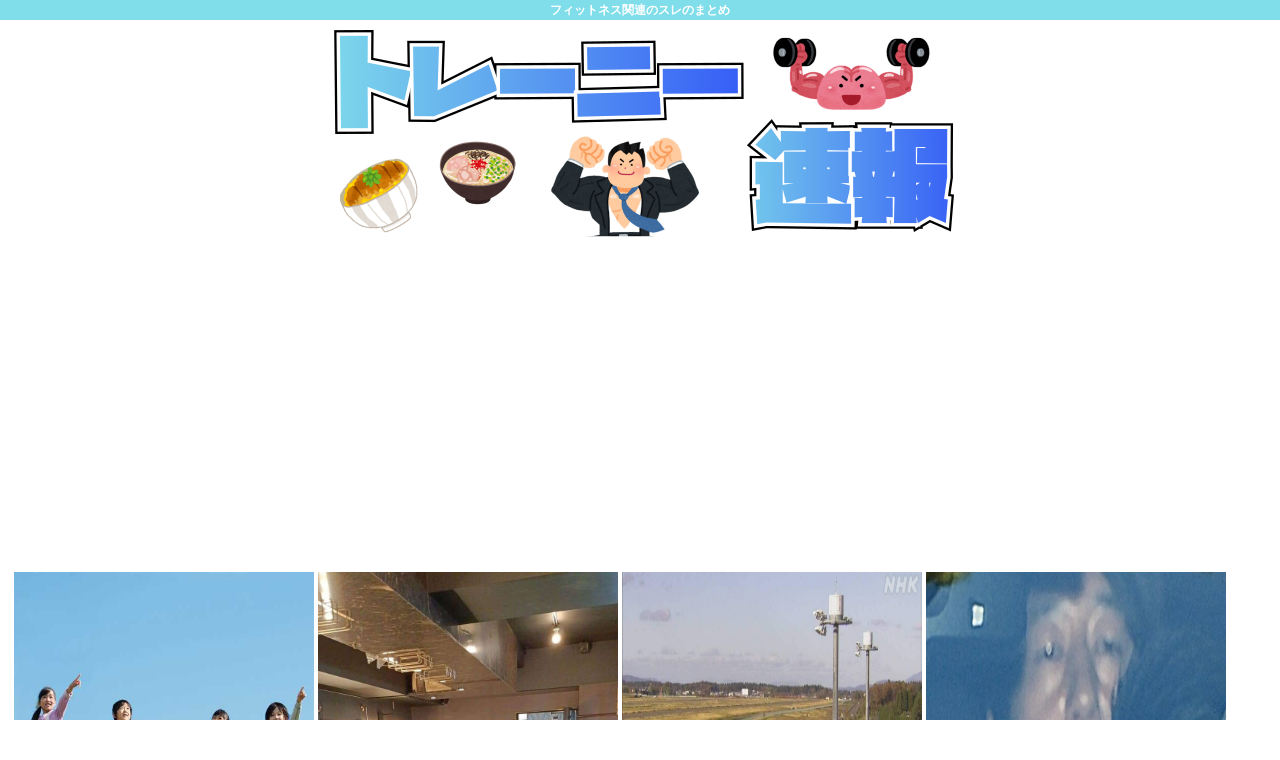

--- FILE ---
content_type: text/html; charset=utf-8
request_url: https://www.google.com/recaptcha/api2/aframe
body_size: 271
content:
<!DOCTYPE HTML><html><head><meta http-equiv="content-type" content="text/html; charset=UTF-8"></head><body><script nonce="xK9MR9qQsIJvk51CZL-5KQ">/** Anti-fraud and anti-abuse applications only. See google.com/recaptcha */ try{var clients={'sodar':'https://pagead2.googlesyndication.com/pagead/sodar?'};window.addEventListener("message",function(a){try{if(a.source===window.parent){var b=JSON.parse(a.data);var c=clients[b['id']];if(c){var d=document.createElement('img');d.src=c+b['params']+'&rc='+(localStorage.getItem("rc::a")?sessionStorage.getItem("rc::b"):"");window.document.body.appendChild(d);sessionStorage.setItem("rc::e",parseInt(sessionStorage.getItem("rc::e")||0)+1);localStorage.setItem("rc::h",'1762933490503');}}}catch(b){}});window.parent.postMessage("_grecaptcha_ready", "*");}catch(b){}</script></body></html>

--- FILE ---
content_type: text/javascript;charset=utf-8
request_url: https://ors.cnobi.jp/r/c4c66301817c046aaffbc287d6f5fd1c/1762933236
body_size: 10556
content:
if(! window.NT_RMD_AUD_ITEMS){window.NT_RMD_AUD_ITEMS = {};};(function(item){window.NT_RMD_AUD_ITEMS[item.source_key] = item;if(window.NT_RMD_AUD_CORE_ENGINE){window.NT_RMD_AUD_CORE_ENGINE.run();}})({"id":154036,"user_id":1710,"source_key":"c4c66301817c046aaffbc287d6f5fd1c","rss_feeds":[{"id":153480,"site_url":"https://kanedaiji.com","site_title":"お金は大事だよ速報","favicon":null},{"id":153481,"site_url":"https://csoku.com","site_title":"こみゅそく！","favicon":"https://csoku.com/wp-content/uploads/2021/04/cropped-android-chrome-512x512-1-32x32.png"},{"id":153373,"site_url":"https://tabekita.com","site_title":"食べて鍛える速報","favicon":null},{"id":153482,"site_url":"https://rekishinews.com","site_title":"軍事史ニュース","favicon":null},{"id":153483,"site_url":"https://pysoku.com","site_title":"パヨク速報","favicon":"https://pysoku.com/wp-content/uploads/2021/04/cropped-android-chrome-512x512-1-32x32.png"},{"id":153376,"site_url":"https://money774.com","site_title":"VIPなマネーリテラシー","favicon":null},{"id":153378,"site_url":"https://geek-mtm.com","site_title":"ギークなニュースのまとめ","favicon":null},{"id":153377,"site_url":"https://nerdsoku.com","site_title":"ナード速報","favicon":"https://nerdsoku.com/wp-content/uploads/2021/04/cropped-android-chrome-512x512-1-32x32.png"},{"id":116237,"site_url":"https://0matome.com/c/matome.html","site_title":"おまとめ : まとめ","favicon":"https://0matome.com/favicon.ico"},{"id":155947,"site_url":"https://nanjdesu.blog.jp/","site_title":"なんJなんです","favicon":"https://livedoor.blogimg.jp/massusuru-8vnjeryd/imgs/d/f/favicon.ico"},{"id":153299,"site_url":"https://joukyunews.com","site_title":"上級まとめサイト","favicon":"https://joukyunews.com/wp-content/uploads/2019/11/cropped-android-chrome-512x512-32x32.png"}],"html_template":null,"carousel_settings":null,"popup_settings":null,"recommends":[{"id":1932628518,"title":"【高市悲報】日本軍「指揮官が九州男児だったので部下が誰も方言を聞き取れず作戦が伝わらなくて負けました」","rssid":153481,"url":"https://csoku.com/%e3%80%90%e9%ab%98%e5%b8%82%e6%82%b2%e5%a0%b1%e3%80%91%e6%97%a5%e6%9c%ac%e8%bb%8d%e3%80%8c%e6%8c%87%e6%8f%ae%e5%ae%98%e3%81%8c%e4%b9%9d%e5%b7%9e%e7%94%b7%e5%85%90%e3%81%a0%e3%81%a3%e3%81%9f%e3%81%ae/","images":["https://csoku.com/wp-content/uploads/2025/11/eo2h3QqJweQf1762929978.jpg","https://s.wordpress.com/mshots/v1/https%3A%2F%2Fabe.com?w=160&h=90"],"defaultimage":null,"content":"1 : 2025/11/12(水) 15:35:30.89 ID:XW4vzjNX0 こういうのも多かった AbeBooks | Shop for Books, Art & Collectibles Discover a wonderful selection of rare and collectible books, used copies, signed and first editions and more, from booksellers located around the world. www.abebooks.com 18 : 2025/11/12(水) 15:36:34.70 ID:kXKrK0kR0 ここらへんでもうよか！！ 19 : 2025/11/12(水) 15:36:35.98 ID:ZnvRJQUK0 突撃でごわす 20 : 2025/11/12(水) 15:37:22.81 ID:jMSlhzXq0 昭和生まれの中高年老害の脳障害のボンクラバカのパーか穢多かただのボンクラバカ以外のまともな生まれのまともな頭のまともな日本人は標準語ができる前からそういう言葉があったのなんて常識だわ 昭和生まれの中高年老害の脳障害のボンクラバカのパーの穢多が立てるスレってことごとくつまんねえな 21 : 2025/11/12(水) 15:37:50.41 ID:HraklEmK0 日清日露は？ 逆に大東亜は東北の指揮官が多いよな あっ… 22 : 2025/11/12(水) 15:38:03.04 ID:OACSKNFl0 その指揮官が学生や部下だった頃はどうやって乗り切ったんだよ 上官が全員九州男児だったのか？ 23 : 2025/11/12(水) 15:38:14.06 ID:Gow5ENjy0 そんなこともあろうかと山口弁を元に軍隊言葉を作っておいた 24 : 2025/11/12(水) 15:38:46.74 ID:+gFIva/y0 きつい鹿児島弁でドイツの日本大使館に電話したら、傍受した米軍がなかなか解読できなかった話すき 36 : 2025/11/12(水) 15:43:40.51 ID:AjpsjFfwr &gt;&gt;24 戦時中薩摩人同士で通信したら米軍に傍受されない！ってやってたけど米軍側の在米日本人が翻訳して筒抜けだった話もセ","date":1762929979,"like":0,"rt":0,"hateb":0,"sitename":"こみゅそく！","subimage":null,"display_order":0},{"id":1932621341,"title":"【東京渋谷】「ホテルに使うな」ケバブ店が怒り…イートインスペースやトイレで性行為した若い男女謝罪","rssid":153483,"url":"https://pysoku.com/%e3%80%90%e6%9d%b1%e4%ba%ac%e6%b8%8b%e8%b0%b7%e3%80%91%e3%80%8c%e3%83%9b%e3%83%86%e3%83%ab%e3%81%ab%e4%bd%bf%e3%81%86%e3%81%aa%e3%80%8d%e3%82%b1%e3%83%90%e3%83%96%e5%ba%97%e3%81%8c%e6%80%92%e3%82%8a/","images":null,"defaultimage":null,"content":"1 : 2025/11/12(水) 14:55:12.91 ID:OVdR63Ff9 東京・渋谷の道玄坂にあるケバブ店が、イートインスペースなどをホテル代わりに使われたと、若い男女の画像をX上で一時投稿し、怒りをあらわに […]","date":1762928118,"like":0,"rt":0,"hateb":0,"sitename":"パヨク速報","subimage":"https://pysoku.com/wp-content/uploads/2025/11/itM3Ki7tjLJz1762928117.jpg","display_order":0},{"id":1932620648,"title":"【ライブ配信】岩手花巻空港緊急閉鎖","rssid":153377,"url":"https://nerdsoku.com/archives/105981","images":["https://nerdsoku.com/wp-content/uploads/2025/11/E2kPJD1AWJbR1762927290.jpg"],"defaultimage":null,"content":"1 : 2025/11/12(水) 14:26:37.91 ID:vWo9k6E40 ソースにライブ配信 https://news.web.nhk/newsweb/na/na-k10014974411000 3 : 2025/11/12(水) 14:27:36.69 ID:C4Keixf80 メイジェイ？ 4 : 2025/11/12(水) 14:28:10.56 ID:70JUhX3F0 マジで熊が原因かよw 5 : 2025/11/12(水) 14:28:18.50 ID:cuGA/Lbd0 糞NHKはるんじゃねぇよ 6 : 2025/11/12(水) 14:28:56.89 ID:D/vJJg7y0 &gt;&gt;1のリンク踏んだらNHKの契約うんぬん出るんだが 7 : 2025/11/12(水) 14:29:11.63 ID:7RNUmGh90 狗HKソースにするなボケ 8 : 2025/11/12(水) 14:29:21.26 ID:71J33IoJ0 やべえ 危うく糞NHKのネット料金取られるところだった このスレはトラップだ 9 : 2025/11/12(水) 14:29:51.41 ID:BnjYOD9d0 &gt;&gt;1 NHKから契約がどうのと不穏な告知が出てそっと閉じた 10 : 2025/11/12(水) 14:30:04.79 ID:vGj7be0b0 NHKはソース禁止にしろ 11 : 2025/11/12(水) 14:30:43.00 ID:rwnzx02r0 犬HKのウェブをソースとして貼るのやめてもらっていいですか？ 13 : 2025/11/12(水) 14:32:00.44 ID:nbEkjSHw0 詐欺サイトソースにするな 14 : 2025/11/12(水) 14:33:29.25 ID:tTXmkZ6u0 この前は新幹線を止めたし熊無双だな 15 : 2025/11/12(水) 14:33:54.57 ID:OKEvHT290 「飛行機ごときで逃げられると思うなよ？」 16 : 2025/11/12(水) 14:34:17.86 ID:9zbuIpQP0 ベアストライク待った無しやなｗ 18 : 2025/11/12(水) 14:35:07.65 ID:S/pRdxMY0 オータニサン来日？ 20 : 2025/11","date":1762927292,"like":0,"rt":0,"hateb":0,"sitename":"ナード速報","subimage":null,"display_order":0},{"id":1932615498,"title":"34歳女性「嫌あああチー牛とイタリアンに行ったらピッツァを手掴みで食べ出したのおおおお」","rssid":153481,"url":"https://csoku.com/34%e6%ad%b3%e5%a5%b3%e6%80%a7%e3%80%8c%e5%ab%8c%e3%81%82%e3%81%82%e3%81%82%e3%83%81%e3%83%bc%e7%89%9b%e3%81%a8%e3%82%a4%e3%82%bf%e3%83%aa%e3%82%a2%e3%83%b3%e3%81%ab%e8%a1%8c%e3%81%a3%e3%81%9f%e3%82%89/","images":["https://csoku.com/wp-content/uploads/2025/11/u9o6SIXb8FhP1762927264.jpg"],"defaultimage":null,"content":"1 : 2025/11/12(水) 14:34:23.55 ID:ChwNotl50 警視庁暴対課の警部補逮捕　スカウトグループに捜査情報漏らした疑い https://www.asahi.com/articles/ASTCC46Y9TCCUTIL010M.html 3 : 2025/11/12(水) 14:35:27.08 ID:lPeFBjlM0 ピッツァなのにワイン頼む無知女といい勝負じゃんｗ 8 : 2025/11/12(水) 14:37:48.03 ID:3KUfo9Ps0 &gt;&gt;3 は？頼むが？ 16 : 2025/11/12(水) 14:40:52.74 ID:lPeFBjlM0 &gt;&gt;8 イタリア人には内緒にしとけよ 32 : 2025/11/12(水) 14:47:45.96 ID:rW7QNLA80 &gt;&gt;3 &gt;&gt;8 昔白米でビール頼むのかって言われて納得しちまったわ 47 : 2025/11/12(水) 15:00:11.14 ID:gV/zmLTL0 &gt;&gt;32 主食に具材乗せてるんだから寿司みたいなもんだろ 寿司と酒なんて相性抜群じゃん 4 : 2025/11/12(水) 14:36:10.26 ID:QaBXehiN0 イタリア行ったことなさそう 5 : 2025/11/12(水) 14:36:52.33 ID:n1shGk3y0 ナイフとフォークでお上品に頂くザマスわよ 6 : 2025/11/12(水) 14:37:10.49 ID:+8CFsM7R0 ピッツァを手掴みで食べるのはイタリアではごく普通のことだから彼の行動をそこまで嫌がるのは少し視野が狭いんじゃないかな 12 : 2025/11/12(水) 14:40:04.58 ID:Tkov9Oy9d &gt;&gt;6 イタリアでも手づかみは行儀悪い食べ方扱いだぞ 7 : 2025/11/12(水) 14:37:45.97 ID:gKplaNQW0 ナイフでキコキコもいたが 手でつかんで食べてるひともたくさん見たぞ 10 : 2025/11/12(水) 14:39:03.01 ID:5i4ZCZJ40 箸で食うの？ 11 : 2025/11/12(水) 14:39:38.39 ID:WxblY0dH0 パスタ食うのにスプーン使わな","date":1762927267,"like":0,"rt":0,"hateb":0,"sitename":"こみゅそく！","subimage":null,"display_order":0},{"id":1932616215,"title":"ミヤネ屋、日本の闇を報道してしまう。","rssid":153299,"url":"https://joukyunews.com/560151/","images":null,"defaultimage":null,"content":"1 名前:一般よりも上級の名無しさん 投稿日時:2025/11/12(水) 14:28:42.99 ID:+P6b4T9Q0 https://sakechazuke.com/ 2 名前:一般よりも上級の名無しさん 投稿日 […]","date":1762926462,"like":0,"rt":0,"hateb":0,"sitename":"上級まとめサイト","subimage":"https://joukyunews.com/wp-content/uploads/2025/11/AqrReWsTpBVT1762926460.jpg","display_order":0},{"id":1932621152,"title":"【画像】トランプ大統領の娘、おっぱいデカすぎwww","rssid":116237,"url":"https://0matome.com/p/p174296d4125a5f9c6f5fb697880a940e.html","images":["https://livedoor.blogimg.jp/bipblog/imgs/4/b/4b2bcab3-s.jpg"],"defaultimage":null,"content":"【画像】トランプ大統領の娘、おっぱいデカすぎwww BIPブログ","date":1762924797,"like":0,"rt":0,"hateb":0,"sitename":"おまとめ : まとめ","subimage":null,"display_order":0},{"id":1932621342,"title":"【´・(ェ)・`)アイテガワルカッタ】猟友会の80代男性がクマに襲われる「顔をかまれた」男性はケガするもクマを駆除《新潟・新発田》","rssid":153483,"url":"https://pysoku.com/%e3%80%90%e3%83%bb%e3%82%a7%e3%83%bb%e3%82%a2%e3%82%a4%e3%83%86%e3%82%ac%e3%83%af%e3%83%ab%e3%82%ab%e3%83%83%e3%82%bf%e3%80%91%e7%8c%9f%e5%8f%8b%e4%bc%9a%e3%81%ae80%e4%bb%a3%e7%94%b7/","images":null,"defaultimage":null,"content":"1 : 2025/11/12(水) 13:52:33.42 ID:3RrO68yP9 11/12(水) 11:37テレビ新潟 男性がクマに襲われた現場（11月12日・新発田市）新発田市で12日午前、市の要請で出動した猟友 […]","date":1762924585,"like":0,"rt":0,"hateb":0,"sitename":"パヨク速報","subimage":"https://pysoku.com/wp-content/uploads/2025/11/p59IKD7vfgw11762924584.jpg","display_order":0},{"id":1932621153,"title":"【朗報】息根とめるさんが『深層組』を卒業しない理由","rssid":116237,"url":"https://0matome.com/p/pf99bc65ae31ebc35b5c93e38e05de3be.html","images":null,"defaultimage":null,"content":"【朗報】息根とめるさんが『深層組』を卒業しない理由 Vtuberまとめ部！","date":1762923836,"like":0,"rt":0,"hateb":0,"sitename":"おまとめ : まとめ","subimage":"https://0matome.com/img/og_image.png","display_order":0},{"id":1932615499,"title":"野田聖子「少子化対策として堕胎罪を作り中絶を禁止せよ」","rssid":153481,"url":"https://csoku.com/%e9%87%8e%e7%94%b0%e8%81%96%e5%ad%90%e3%80%8c%e5%b0%91%e5%ad%90%e5%8c%96%e5%af%be%e7%ad%96%e3%81%a8%e3%81%97%e3%81%a6%e5%a0%95%e8%83%8e%e7%bd%aa%e3%82%92%e4%bd%9c%e3%82%8a%e4%b8%ad%e7%b5%b6%e3%82%92/","images":null,"defaultimage":null,"content":"1 : 2025/11/12(水) 08:14:06.22 ID:l6cUTH1Md ■野田聖子 年間２０万人が妊娠中絶しているとされるが、少子化対策をやるのであればそこからやっていかないと。 参院選後に党内の人口減少社会対策特別委員会で検討してもらうつもりだ。堕胎を禁止するだけじゃなくて、 禁止する代わりに例えば養子縁組（をあっせんするため）の法律をつくって、 生まれた子供を社会で育てていける環境整備をしなきゃいけない。（佐賀県武雄市で記者団に） http://www.asahi.com/politics/update/0223/TKY201302230191.html 2 : 2025/11/12(水) 08:15:11.18 ID:wF4I8hIz0 中絶禁止を言い出すのは簡単だけど、生まれた子の人生を社会がどこまで責任持つのか、具体的な青写真は見えないね 5 : 2025/11/12(水) 08:18:09.49 ID:TJyYXvfY0 ブラックジャック先生(＞＜) 6 : 2025/11/12(水) 08:19:52.25 ID:pFIynxKp0 弱男は女に一人前の人間と認めてほしいなら、まず捏造ソースに入れ食いで発狂する知能障害を何とかしよう 7 : 2025/11/12(水) 08:21:18.07 ID:AtCf8RbU0 女性初の総理争ってたのにね 旦那で沈んだな 12 : 2025/11/12(水) 08:29:15.87 ID:4lmlzFuC0 &gt;&gt;2&gt;&gt;7 養子縁組が対策らしいけど、障害があると簡単にはいかない、野田自身はその辺どう考えてんのかね？ ・・まあ、人工子宮開発して、徴卵制で精子・卵子の強制採取すれば良いんでね 産みたくない輩には妊娠期間中だって拷問でしかないっしょ？ 14 : 2025/11/12(水) 08:35:15.07 ID:lfPIwwBB0 &gt;&gt;12 キリスト教社会と違いそういうのを推奨する仕組みもねえしな 8 : 2025/11/12(水) 08:24:10.26 ID:otQy+tRS0 奴隷が欲しくて仕方がないんだな(´д｀) 9 : 2025/11/12(水) 08:27:32.28 ID:yTcHp9MH0 こっちが総理の方がマシだったな 10 : 2025/11/1","date":1762923814,"like":0,"rt":0,"hateb":0,"sitename":"こみゅそく！","subimage":"https://csoku.com/wp-content/uploads/2021/04/android-chrome-512x512-1.png","display_order":0},{"id":1932615500,"title":"株で儲けた男の子www","rssid":153481,"url":"https://csoku.com/%e6%a0%aa%e3%81%a7%e5%84%b2%e3%81%91%e3%81%9f%e7%94%b7%e3%81%ae%e5%ad%90www/","images":["https://csoku.com/wp-content/uploads/2025/11/itx6zvUvhy9G1762923809.jpg"],"defaultimage":null,"content":"1 : 2025/11/12(水) 13:27:41.780 ID:/1i4oLLH0 ぼく 2 : 2025/11/12(水) 13:28:11.217 ID:FyUHm4m80 お前いつも負けてんな 5 : 2025/11/12(水) 13:28:48.137 ID:/1i4oLLH0 &gt;&gt;2 まだきょーは負けてないよ 3 : 2025/11/12(水) 13:28:11.381 ID:1CQr45Zj0 VIP規定により山分けな 7 : 2025/11/12(水) 13:29:05.301 ID:/1i4oLLH0 &gt;&gt;3 ひとりいくら？ 10 : 2025/11/12(水) 13:29:43.073 ID:1CQr45Zj0 &gt;&gt;7 約66円だな 13 : 2025/11/12(水) 13:30:15.408 ID:/1i4oLLH0 &gt;&gt;10 わかた 4 : 2025/11/12(水) 13:28:36.932 ID:q25EBC3u0 ジュース買えるじゃん 8 : 2025/11/12(水) 13:29:14.306 ID:/1i4oLLH0 &gt;&gt;4 うゆ！ 6 : 2025/11/12(水) 13:28:49.907 ID:heMgNf7w0 ちょっとした駄菓子買えるね 11 : 2025/11/12(水) 13:29:49.277 ID:/1i4oLLH0 &gt;&gt;6 やったー！うまい棒20本買える 9 : 2025/11/12(水) 13:29:18.879 ID:IOQd61bZ0 手取り159円で草 12 : 2025/11/12(水) 13:30:00.456 ID:/1i4oLLH0 &gt;&gt;9 つら 14 : 2025/11/12(水) 13:32:22.415 ID:QoNR8R5C0 かさのぼん最近変な時間によく見るけど仕事行ってないのか？ 16 : 2025/11/12(水) 13:36:30.680 ID:/1i4oLLH0 &gt;&gt;14 行きたくないけど頑張って行ってるよ 20 : 2025/11/12(水) 13:37:13.223 ID:QoNR8R5C0 &gt;&gt;16 ならいいんだけど病んだのかと思ってさ 22 : 2025/11/","date":1762923810,"like":0,"rt":0,"hateb":0,"sitename":"こみゅそく！","subimage":null,"display_order":0},{"id":1932616216,"title":"男女倒れ1人死亡、殺人未遂疑い息子逮捕-福岡県那珂川市","rssid":153299,"url":"https://joukyunews.com/560148/","images":null,"defaultimage":null,"content":"1 名前:一般よりも上級の名無しさん 投稿日時:2025/11/12(水) 13:22:53.96 ID:yMiVFdfj9 2025年11月12日 13時00分共同通信https://www.47news.jp/134 […]","date":1762923669,"like":0,"rt":0,"hateb":0,"sitename":"上級まとめサイト","subimage":"https://joukyunews.com/wp-content/uploads/2025/11/njErpyVjk9SS1762923668.jpg","display_order":0},{"id":1932616217,"title":"イタリアの極右メローニ首相、「不法移民排除」を掲げつつ50万人の移民受け入れを表明","rssid":153299,"url":"https://joukyunews.com/560145/","images":null,"defaultimage":null,"content":"1 名前:一般よりも上級の名無しさん 投稿日時:2025/11/12(水) 13:32:07.40 ID:fKsmu7+F0 メローニ伊政権、外国労働者50万人誘致で混乱　それでも止まらぬ過疎　受け入れ「無理」https […]","date":1762923660,"like":0,"rt":0,"hateb":0,"sitename":"上級まとめサイト","subimage":"https://joukyunews.com/wp-content/uploads/2025/11/cElKIQ7enIdM1762923659.jpg","display_order":0},{"id":1932616218,"title":"アメリカ領土になった日本の風景がこちらwww","rssid":153299,"url":"https://joukyunews.com/560142/","images":null,"defaultimage":null,"content":"1 名前:一般よりも上級の名無しさん 投稿日時:2025/11/12(水) 13:04:25.542 ID:IwCnwben0 2 名前:一般よりも上級の名無しさん 投稿日時:2025/11/12(水) 13:05:09 […]","date":1762923655,"like":0,"rt":0,"hateb":0,"sitename":"上級まとめサイト","subimage":"https://joukyunews.com/wp-content/uploads/2025/11/frvwnuqcKTgf1762923611.jpg","display_order":0},{"id":1932621147,"title":"【疑問】ワイ、ドケチ過ぎと周りに言われるんやがワイが悪いのか？","rssid":116237,"url":"https://0matome.com/p/p911f31fbcc67575ea6a37159b228f56e.html","images":["https://livedoor.blogimg.jp/alienty-pokemon/imgs/c/4/c4e97820-s.png"],"defaultimage":null,"content":"【疑問】ワイ、ドケチ過ぎと周りに言われるんやがワイが悪いのか？ NEWSぽけまとめーる","date":1762922638,"like":0,"rt":0,"hateb":0,"sitename":"おまとめ : まとめ","subimage":null,"display_order":0},{"id":1932621124,"title":"高市首相へ殺害テロ予告した中国人の駐大阪総領事と繋がっている創価学会　お気持ち表明","rssid":116237,"url":"https://0matome.com/p/p32818404006f3fc9cdd9a518da27f1cb.html","images":["https://livedoor.blogimg.jp/hamusoku/imgs/c/7/c7f6f7d2-s.jpg"],"defaultimage":null,"content":"高市首相へ殺害テロ予告した中国人の駐大阪総領事と繋がっている創価学会　お気持ち表明 ハムスター速報","date":1762922636,"like":0,"rt":0,"hateb":0,"sitename":"おまとめ : まとめ","subimage":null,"display_order":0},{"id":1932621140,"title":"ホテルを出たワイ、男性から「お金を払うので途中まで乗せていって欲しい」と言われ断った結果…","rssid":116237,"url":"https://0matome.com/p/pcbfbfa9371c5686a149c72b81752589c.html","images":["https://livedoor.blogimg.jp/everydayissunday/imgs/b/7/b7c90391.png"],"defaultimage":null,"content":"ホテルを出たワイ、男性から「お金を払うので途中まで乗せていって欲しい」と言われ断った結果… ずっと日曜日のターン","date":1762922635,"like":0,"rt":0,"hateb":0,"sitename":"おまとめ : まとめ","subimage":null,"display_order":0},{"id":1932621132,"title":"【日本人の民度】登山者のマナーが悪すぎてトイレを撤去することにwww","rssid":116237,"url":"https://0matome.com/p/pd581ca7719d01c07dcc22e0e90f53fc6.html","images":null,"defaultimage":null,"content":"【日本人の民度】登山者のマナーが悪すぎてトイレを撤去することにwww VIPワイドガイド","date":1762922389,"like":0,"rt":0,"hateb":0,"sitename":"おまとめ : まとめ","subimage":"https://0matome.com/img/og_image.png","display_order":0},{"id":1932621121,"title":"【悲報】娘「お父さんほんと臭い！家入らないで！」嫁「だ、そうです笑」ワイ「...」","rssid":116237,"url":"https://0matome.com/p/p64bdd307777639061ceeca235221c345.html","images":["https://livedoor.blogimg.jp/chaos2ch/imgs/1/0/10bec393-s.png"],"defaultimage":null,"content":"【悲報】娘「お父さんほんと臭い！家入らないで！」嫁「だ、そうです笑」ワイ「...」 カオスちゃんねる","date":1762921915,"like":0,"rt":0,"hateb":0,"sitename":"おまとめ : まとめ","subimage":null,"display_order":0},{"id":1932615501,"title":"「制服着て鼻声で踊るだけのお遊戯会」「パフォーマンス力がないゆえに”良妻賢母”や幼児性を売ってて大嫌い」","rssid":153481,"url":"https://csoku.com/%e3%80%8c%e5%88%b6%e6%9c%8d%e7%9d%80%e3%81%a6%e9%bc%bb%e5%a3%b0%e3%81%a7%e8%b8%8a%e3%82%8b%e3%81%a0%e3%81%91%e3%81%ae%e3%81%8a%e9%81%8a%e6%88%af%e4%bc%9a%e3%80%8d%e3%80%8c%e3%83%91%e3%83%95%e3%82%a9/","images":["https://csoku.com/wp-content/uploads/2025/11/4AMFQIcA7CGl1762921910.jpg"],"defaultimage":null,"content":"1 : 2025/11/12(水) 12:30:03.51 ID:YaLZWwzaa https://news.yahoo.co.jp/articles/383e92ac8fafa7210f21d795778459151ec6f221 一世を風靡（ふうび）した秋元康氏プロデュースの乃木坂46、櫻坂46、日向坂46といった「坂道グループ」に、若者人気における陰りを指摘する投稿がSNSで“万バズ”しています。かつては若者トレンドの牽引（けんいん）役だった彼女たちが、現在の中高生から無関心な反応を示される動画が拡散され、グループ全体の衰退論に拍車を掛けています。 2 : 2025/11/12(水) 12:30:48.98 ID:DMj4LQRIH 時代の流れには逆らえず… AKBのルートをたどるのか 2025年11月9日に拡散された画像は、乃木坂のメンバーが番組の企画でとある高校をサプライズ訪問した際、教室内の生徒たちが全く反応せず戸惑いの表情を見せている一コマ。この投稿が5万件以上の“いいね”を集めたほか、それを引用する形で「制服着て鼻声で踊るだけのお遊戯会グループが、現役高校生から人気なくなってきているようで安心」という辛辣（しんらつ）な引用リポストが2.8万件以上のいいねを獲得するなど、一定のネット世論が垣間見える格好となりました。 3 : 2025/11/12(水) 12:33:35.52 ID:oXV/DSaz0 鼻声て言うけど口パクじゃないの 4 : 2025/11/12(水) 12:36:36.79 ID:Np+p9i2T0 元から若者じゃなくてハゲジジイが主客じゃん 5 : 2025/11/12(水) 12:37:21.35 ID:HR3Wy2vK0 自分が年取って若いアイドルがおんなじに見えてるのかと思ったら若者達も似たような意見なのな 6 : 2025/11/12(水) 12:38:35.29 ID:5mz1EWww0 本当気持ち悪い こんなのがこの十数年日本のメディアを牛耳ってたのが悪夢 7 : 2025/11/12(水) 12:38:45.37 ID:aA0JG9LxM アイドルの定義の問題はある 韓流アイドルはアイドルとは別物だと思うし日本のアイドルにパフォーマンス力は求めてない 秋元一派の衰退は飽きられているだけでしょ 8 : 2025/11/","date":1762921911,"like":0,"rt":0,"hateb":0,"sitename":"こみゅそく！","subimage":null,"display_order":0},{"id":1932621123,"title":"人妻「きゃ！だ、だめよ…っ！せめてシャワーだけでも………っ///」←こういう人妻www","rssid":116237,"url":"https://0matome.com/p/pf642c7553e570265dbde9e85585926b8.html","images":["https://livedoor.blogimg.jp/worldfusigi/imgs/5/a/5a281bc8-s.jpg"],"defaultimage":null,"content":"人妻「きゃ！だ、だめよ…っ！せめてシャワーだけでも………っ///」←こういう人妻www 不思議.net - 5ch(2ch)まとめサイト","date":1762921675,"like":0,"rt":0,"hateb":0,"sitename":"おまとめ : まとめ","subimage":null,"display_order":0},{"id":1932621125,"title":"【悲報】お前ら「日産やばｗ倒産ｗ」ワイ「…資生堂」ﾎﾞｿ　お前ら「え？」→！","rssid":116237,"url":"https://0matome.com/p/pb1c77ed2ae8a2c83727edd6a9fbf15b9.html","images":["https://livedoor.blogimg.jp/worldfusigi/imgs/8/5/85b3f2b2-s.jpg"],"defaultimage":null,"content":"【悲報】お前ら「日産やばｗ倒産ｗ」ワイ「…資生堂」ﾎﾞｿ　お前ら「え？」→！ 不思議.net - 5ch(2ch)まとめサイト","date":1762921674,"like":0,"rt":0,"hateb":0,"sitename":"おまとめ : まとめ","subimage":null,"display_order":0},{"id":1932621138,"title":"【画像】同性愛者「女と付き合うの地獄すぎる、男はどうやって耐えてんの？」","rssid":116237,"url":"https://0matome.com/p/pde5812a46614aa5b759a50914316a444.html","images":null,"defaultimage":null,"content":"【画像】同性愛者「女と付き合うの地獄すぎる、男はどうやって耐えてんの？」 なんJクエスト","date":1762921669,"like":0,"rt":0,"hateb":0,"sitename":"おまとめ : まとめ","subimage":"https://0matome.com/img/og_image.png","display_order":0},{"id":1932621129,"title":"【悲報】ドラクエ7、キーファをアーロン(FF10)ポジにしてしまう","rssid":116237,"url":"https://0matome.com/p/pd1f0015e491b628b8bf74cd212a8b542.html","images":["https://livedoor.blogimg.jp/news23vip/imgs/e/4/e4512fe0-s.jpg"],"defaultimage":null,"content":"【悲報】ドラクエ7、キーファをアーロン(FF10)ポジにしてしまう VIPPERな俺","date":1762921311,"like":0,"rt":0,"hateb":0,"sitename":"おまとめ : まとめ","subimage":null,"display_order":0},{"id":1932621131,"title":"【画像】モスバーガー、ついに庶民では食えなくなる","rssid":116237,"url":"https://0matome.com/p/p11b26bb36a91b9e225ae9b599bd53931.html","images":null,"defaultimage":null,"content":"【画像】モスバーガー、ついに庶民では食えなくなる ネギ速","date":1762921190,"like":0,"rt":0,"hateb":0,"sitename":"おまとめ : まとめ","subimage":"https://0matome.com/img/og_image.png","display_order":0}],"name":"joukyu2以降-img","note":"","line":"0","sort_type":"published_date","limit":24,"template":"image-frame","theme":"","title_color":"","title_bg_color":"","article_text_color":"","article_bg_color":"","border_color":"","border_width":0,"border_radius":0,"count_color":"","count_bg_color":"","article_size":1,"image_size":{"article_image_size":"1","article_image_vertical_size":"1"},"display_adjustment":{"display_adjustment":"default","display_adjustment_size":0,"display_vertical_size":0},"target_blank":1,"display_publishdate":0,"display_share":1,"display_content":1,"admaxlite":0,"sensitive_judge":100,"sensitive_at":1637717725000,"created_at":1618580211000,"updated_at":1762933236000,"use_display_priority":false,"hide_future_article":false,"article_take_days":1,"theme_id":0,"title_bg_opacity":"1","count_bg_opacity":"1","article_vertical_size":1,"display_effect":"","font_size":"large","icon_show":false,"icon_url":null,"favicon_show":false,"ranking_show":false,"new_show":false,"new_time":1440,"title_show":"title","title_count":0,"margin_top":2,"margin_bottom":2,"margin_left":2,"margin_right":2,"display_publishtime":false,"rss_image_only":false,"new_color":"#ff0000","min_article_width":150,"date_color":"","col_size":4,"user_life":382167014,"use_ssl":false,"mouse_over":false,"version":2.0});

--- FILE ---
content_type: text/javascript; charset=UTF-8
request_url: https://blogroll.livedoor.net/314805/roll_data
body_size: 2484
content:
blogroll_write_feeds(314805, {"show_number":"0","show_per_category":"0","is_adult":"0","show_ad":"1","show_hm":"0","ad_type":"text","view_text":"entry","show_new":"0","last_reported_click_log_id":0,"title_charnum":"0","view_favicon":"0","view_hatena_bookmark":"0","last_force_sync":0,"categories":[],"show_md":"0","view_icon":"0","has_feed":"1","last_update_daily_log":0,"new_limit":"21600"}, [{"feed_title":"\u30cb\u30e5\u30fc\u901fJAP","feed_id":"557435","entry_link":"https://newsjap.com/156168/","entry_title":"\u30b1\u30f3\u30e2\u30e1\u30f3\u3063\u3066\u89aa\u9732\u306a\u306e\u306b\u3001\u6b74\u4ee3\u7dcf\u7406\u306e\u4e2d\u30671\u756a\u89aa\u9732\u3060\u3063\u305f\u5b89\u500d\u664b\u4e09\u3092\u8cb6\u3057\u3066\u308b\u306e\u306f\u4f55\u6545\uff1f\uff1f\uff1f","entry_id":"342972920275","icon_path":"https://blogroll.livedoor.net/blogroll/icons/-common-/1.gif","sig":"d4278e00f9","posted_at":"1762930854","created_at":"1762931919","category_id":"0"},{"feed_title":"\u7fe1\u7fe0\u901f\u5831","feed_id":"538077","entry_link":"https://jadeshiny.com/news/%e4%bb%99%e5%8f%b0%e8%82%b2%e8%8b%b1%e9%ab%98%e6%a0%a1%e3%82%b5%e3%83%83%e3%82%ab%e3%83%bc%e9%83%a8%e3%80%81%e5%85%a8%e5%9b%bd%e9%ab%98%e6%a0%a1%e3%82%b5%e3%83%83%e3%82%ab%e3%83%bc%e9%81%b8%e6%89%8b/","entry_title":"\u4ed9\u53f0\u80b2\u82f1\u9ad8\u6821\u30b5\u30c3\u30ab\u30fc\u90e8\u3001\u5168\u56fd\u9ad8\u6821\u30b5\u30c3\u30ab\u30fc\u9078\u624b\u6a29\u51fa\u5834\u8f9e\u9000\u3002\u4e00\u4f53\u4f55\u304c","entry_id":"342972884799","icon_path":"https://blogroll.livedoor.net/blogroll/icons/-common-/1.gif","sig":"7e9568ebde","posted_at":"1762929089","created_at":"1762930058","category_id":"0"},{"feed_title":"\u30cb\u30e5\u30fc\u901fJAP","feed_id":"557435","entry_link":"https://newsjap.com/156165/","entry_title":"\u7dad\u65b0\u306e\u4f1a\u3001\u65e9\u304f\u3082\"\u9023\u7acb\u96e2\u8131\"\u306e\u58f0www","entry_id":"342972885633","icon_path":"https://blogroll.livedoor.net/blogroll/icons/-common-/1.gif","sig":"bbbbb5e9c9","posted_at":"1762928225","created_at":"1762930094","category_id":"0"},{"feed_title":"\u7fe1\u7fe0\u901f\u5831","feed_id":"538077","entry_link":"https://jadeshiny.com/vip/%e3%80%90%e7%94%bb%e5%83%8f%e3%80%91%e5%88%9d%e9%9f%b3%e3%83%9f%e3%82%af%e3%81%ae%e6%b1%97%e3%81%b0%e3%82%93%e3%81%a0%e6%a8%aa%e4%b9%b3/","entry_title":"\u3010\u753b\u50cf\u3011\u521d\u97f3\u30df\u30af\u306e\u6c57\u3070\u3093\u3060\u6a2a\u4e73","entry_id":"342972853048","icon_path":"https://blogroll.livedoor.net/blogroll/icons/-common-/1.gif","sig":"006ec6f91d","posted_at":"1762927273","created_at":"1762928245","category_id":"0"},{"feed_title":"\u30cb\u30e5\u30fc\u901fJAP","feed_id":"557435","entry_link":"https://newsjap.com/156162/","entry_title":"\u9ad8\u5e02\u65e9\u82d7\u300c\u4eca\u306f\u30c7\u30d5\u30ec \u7269\u4fa1\u3092\u3069\u3093\u3069\u3093\u4e0a\u3052\u3066\u3044\u304f\u305e\ud83d\udcaa \u3042\u3001\u8cc3\u4e0a\u3052\u306f\u3057\u306a\u304f\u3066OK\u300d","entry_id":"342972822651","icon_path":"https://blogroll.livedoor.net/blogroll/icons/-common-/1.gif","sig":"242d2466a0","posted_at":"1762926379","created_at":"1762926513","category_id":"0"},{"feed_title":"\u30cb\u30e5\u30fc\u901fJAP","feed_id":"557435","entry_link":"https://newsjap.com/156159/","entry_title":"\u9ad8\u5e02\u65e9\u82d7\u9996\u76f8\u304c\u30bd\u30fc\u30d7\u3092\u4e00\u6383\u3059\u308b\u304b\u3082\u3057\u308c\u306a\u3044\u3051\u3069\u5225\u306b\u3044\u3044\u3088\u306a","entry_id":"342972822652","icon_path":"https://blogroll.livedoor.net/blogroll/icons/-common-/1.gif","sig":"8cc57e4b0e","posted_at":"1762926374","created_at":"1762926513","category_id":"0"},{"feed_title":"\u7fe1\u7fe0\u901f\u5831","feed_id":"538077","entry_link":"https://jadeshiny.com/%e3%81%aa%e3%82%93g/switch2%e3%80%81%e3%82%84%e3%82%8b%e3%82%bd%e3%83%95%e3%83%88%e3%81%8c%e3%81%aa%e3%81%84/","entry_title":"Switch2\u3001\u3084\u308b\u30bd\u30d5\u30c8\u304c\u306a\u3044","entry_id":"342972822811","icon_path":"https://blogroll.livedoor.net/blogroll/icons/-common-/1.gif","sig":"7a8e4cbce0","posted_at":"1762925418","created_at":"1762926526","category_id":"0"},{"feed_title":"\u30cb\u30e5\u30fc\u901fJAP","feed_id":"557435","entry_link":"https://newsjap.com/156156/","entry_title":"\u5b98\u623f\u9577\u5b98\u300c\u4e2d\u56fd\u306f\u3093\uff01\u3061\u3083\u3046\u3093\u3059\u3088\uff01\u308f\u30fc\u304f\u306b\u306e\u7acb\u5834\u306f\ud83d\ude2d\u5e73\u548c\u306b\u3084\u308a\u307e\u3057\u3087\u3046\u3084\u2026\u300d\u9ad8\u5e02\u306e\u30b1\u30c4\u5439\u304d\u306b\u5954\u8d70","entry_id":"342972791453","icon_path":"https://blogroll.livedoor.net/blogroll/icons/-common-/1.gif","sig":"df545bd3c9","posted_at":"1762923719","created_at":"1762924832","category_id":"0"},{"feed_title":"\u7fe1\u7fe0\u901f\u5831","feed_id":"538077","entry_link":"https://jadeshiny.com/%e3%81%aa%e3%82%93g/%e3%80%90%e7%b7%8a%e6%80%a5%e6%82%b2%e5%a0%b1%e3%80%91switch2%e3%80%81%e3%81%be%e3%81%a0%e5%a3%b2%e3%81%a3%e3%81%a6%e3%81%aa%e3%81%84ww/","entry_title":"\u3010\u7dca\u6025\u60b2\u5831\u3011Switch2\u3001\u307e\u3060\u58f2\u3063\u3066\u306a\u3044ww","entry_id":"342972723561","icon_path":"https://blogroll.livedoor.net/blogroll/icons/-common-/1.gif","sig":"3d697788ec","posted_at":"1762921059","created_at":"1762921073","category_id":"0"},{"feed_title":"\u7fe1\u7fe0\u901f\u5831","feed_id":"538077","entry_link":"https://jadeshiny.com/%e5%ab%8c%e5%84%b2/%e3%80%90%e8%a1%9d%e6%92%83%e3%80%91%e4%bb%bb%e5%a4%a9%e5%a0%82vs%e3%82%bd%e3%83%8b%e3%83%bc%e3%80%81%e5%ae%8c%e5%85%a8%e3%81%ab%e6%b1%ba%e7%9d%80www/","entry_title":"\u3010\u885d\u6483\u3011\u4efb\u5929\u5802VS\u30bd\u30cb\u30fc\u3001\u5b8c\u5168\u306b\u6c7a\u7740www","entry_id":"342972723562","icon_path":"https://blogroll.livedoor.net/blogroll/icons/-common-/1.gif","sig":"e9167c0b21","posted_at":"1762921055","created_at":"1762921073","category_id":"0"}], false, [{"text":"\u3081\u3063\u3061\u3083\u826f\u3044T\u30b7\u30e3\u30c4\u3067\u304d\u305f\u304b\u3089\u898b\u3066\uff01","url":"https://livedoorblogstyle.jp/archives/28472264.html","id":"60540"},{"text":"\u3010\u65b0\u767a\u58f2\u3011\u3053\u3093\u306aT\u30b7\u30e3\u30c4\u5f85\u3063\u3066\u305f\uff01","url":"https://livedoorblogstyle.jp/archives/28472264.html","id":"60541"},{"text":"\u5c71\u7530\u5168\u81ea\u52d5\u3055\u3093\u4f5c\u300c\u6b66\u5bb6\u8af8\u6cd5\u5ea6T\u30b7\u30e3\u30c4\u300d\u767a\u58f2\uff01","url":"https://livedoorblogstyle.jp/archives/28472264.html","id":"60542"},{"text":"\u30e6\u30cb\u30fc\u30af\u3067\u30aa\u30b7\u30e3\u30ec\u306aT\u30b7\u30e3\u30c4\u7206\u8a95\uff01","url":"https://livedoorblogstyle.jp/archives/28472264.html","id":"60543"},{"text":"\u65b0\u59bb\u3092\u4ed8\u3051\u72d9\u3046\u3000\u5143\u30ab\u30ec\u30b9\u30c8\u30fc\u30ab\u30fc\u306e\u8a71","url":"https://www.amazon.co.jp/dp/B0FCRQ6Z27","id":"60544"},{"text":"\u30b9\u30c8\u30fc\u30ab\u30fc\u306b\u306a\u3063\u305f\u5143\u30ab\u30ec\u306e\u8a71\u304b\u3068\u601d\u3044\u304d\u3084\u2026\uff1f","url":"https://www.amazon.co.jp/dp/B0FCRQ6Z27","id":"60545"},{"text":"\u3053\u306e\u30bf\u30a4\u30c8\u30eb\u3067\u6700\u5f8c\u306b\u30db\u30c3\u30b3\u30ea\u306f\u53cd\u5247","url":"https://www.amazon.co.jp/dp/B0FCRQ6Z27","id":"60546"},{"text":"\u30e9\u30a4\u30d6\u30c9\u30a2\u30d6\u30ed\u30b0\u306e\u4eba\u6c17\u30af\u30ea\u30a8\u30a4\u30bf\u30fc\u306e\u4f5c\u54c1\u304c\u300c\u30d4\u30c3\u30b3\u30de\u300d\u3067\u914d\u4fe1\u958b\u59cb\uff01","url":"https://livedoorblogstyle.jp/archives/28697173.html","id":"60551"}]);

--- FILE ---
content_type: text/javascript;charset=utf-8
request_url: https://rcm.shinobi.jp/r/8d50113de37fd86958d481c8bca9ad8c
body_size: 13885
content:
if(! window.NT_RMD_AUD_ITEMS){window.NT_RMD_AUD_ITEMS = {};};(function(item){window.NT_RMD_AUD_ITEMS[item.source_key] = item;if(window.NT_RMD_AUD_CORE_ENGINE){window.NT_RMD_AUD_CORE_ENGINE.run();}})({"id":153961,"user_id":1710,"source_key":"8d50113de37fd86958d481c8bca9ad8c","rss_feeds":[{"id":153386,"site_url":"https://ricetsuki.com","site_title":"なんJ（ライス付）","favicon":"https://ricetsuki.com/wp-content/uploads/2020/05/cropped-android-chrome-512x512-1-32x32.png"},{"id":153389,"site_url":"https://osawagase.com","site_title":"お騒がせニュース","favicon":null},{"id":116237,"site_url":"https://0matome.com/c/matome.html","site_title":"おまとめ : まとめ","favicon":"https://0matome.com/favicon.ico"},{"id":144717,"site_url":"https://ultchan.com","site_title":"究極ちゃんねる","favicon":"https://ultchan.com/wp-content/uploads/2021/07/cropped-android-chrome-512x512-1-32x32.png"},{"id":153388,"site_url":"https://prototype5ch.com","site_title":"プロトタイプ5ちゃんねる","favicon":"https://prototype5ch.com/wp-content/uploads/2023/09/cropped-cropped-android-chrome-512x512-1-32x32.png"},{"id":153387,"site_url":"https://zettaimatome.com","site_title":"絶対まとめ将軍","favicon":null},{"id":153309,"site_url":"https://shitureisimasu.com","site_title":"たびたび失礼します","favicon":"https://shitureisimasu.com/wp-content/uploads/2020/03/cropped-android-chrome-512x512-1-32x32.png"},{"id":144659,"site_url":"https://logisoku.com","site_title":"ロジカル速報","favicon":"https://logisoku.com/wp-content/uploads/2020/04/cropped-android-chrome-512x512-1-32x32.png"},{"id":153372,"site_url":"https://re-sho.com","site_title":"冷笑速報","favicon":"https://re-sho.com/wp-content/uploads/2021/04/cropped-android-chrome-512x512-1-32x32.png"},{"id":153371,"site_url":"https://kksoku.com","site_title":"滑稽速報","favicon":"https://kksoku.com/wp-content/uploads/2021/04/cropped-android-chrome-512x512-1-32x32.png"},{"id":161614,"site_url":"https://matomesentouki.com","site_title":"まとめ式戦闘機","favicon":"https://matomesentouki.com/wp-content/themes/cocoon-master/images/site-icon32x32.png"}],"html_template":null,"carousel_settings":null,"popup_settings":null,"recommends":[{"id":1932617081,"title":"【画像】陸上自衛隊、新型狙撃銃(700万円)がついに配備される","rssid":153388,"url":"https://prototype5ch.com/%e3%80%90%e7%94%bb%e5%83%8f%e3%80%91%e9%99%b8%e4%b8%8a%e8%87%aa%e8%a1%9b%e9%9a%8a%e3%80%81%e6%96%b0%e5%9e%8b%e7%8b%99%e6%92%83%e9%8a%83700%e4%b8%87%e5%86%86%e3%81%8c%e3%81%a4%e3%81%84%e3%81%ab/","images":null,"defaultimage":null,"content":"1 : 2025/11/12(水) 14:23:59.94 ID:vybUe51Y0 Just a moment...5ch.net 2 : 2025/11/12(水) 14:24:07.50 ID:vybUe51Y0 […]","date":1762927320,"like":0,"rt":0,"hateb":0,"sitename":"プロトタイプ5ちゃんねる","subimage":"https://prototype5ch.com/wp-content/uploads/2025/11/n1jS9GjZlnyL1762927313.jpg","display_order":0},{"id":1932618198,"title":"警視庁暴対課の警部補逮捕 スカウトグループに捜査情報漏らした疑い","rssid":153371,"url":"https://kksoku.com/archives/98206","images":["https://kksoku.com/wp-content/uploads/2025/11/jR5iRfHN9RrG1762927278.jpg"],"defaultimage":null,"content":"1 : 2025/11/12(水) 14:22:17.03 ID:yMiVFdfj9 国内最大級のスカウトグループ「ナチュラル」に捜査情報を漏らしたとして、警視庁は11日、同庁暴力団対策課の警部補、神保大輔容疑者（43）を地方公務員法違反（守秘義務違反）容疑で逮捕した。警察関係者への取材で分かった。 ナチュラルは、ホストクラブで借金を抱えた女性らを風俗店に違法にあっせんしており、「匿名・流動型犯罪グループ（匿流）」として警視庁が5年以上前から捜査し、メンバーを摘発してきた。神保容疑者は、捜査チームの一員で、警視庁は捜査の結果を踏まえて厳しく処分する方針。 容疑者が漏らした情報は 警察関係者によると、神保容…(以下有料版で，残り507文字) 朝日新聞　2025年11月12日 14時15分 https://www.asahi.com/articles/ASTCC46Y9TCCUTIL010M.html?linkType=article&id=ASTCC46Y9TCCUTIL010M&iref=com_flash 2 : 2025/11/12(水) 14:22:49.01 ID:t0PyiU0H0 撮り鉄はクズ 3 : 2025/11/12(水) 14:24:16.69 ID:qj+jU0vZ0 薬女金諸々すごいんかな 4 : 2025/11/12(水) 14:24:23.64 ID:rD7jc95A0 昔からこの手の情報漏洩なんて数えきれないぐらいあるだろ 5 : 2025/11/12(水) 14:24:26.52 ID:38H2CR4s0 性接待うけとるやろなぁ 6 : 2025/11/12(水) 14:24:44.46 ID:yEY76KP/0 You.Tubeで大宮公園のピースくん見てからビールでも飲むか 7 : 2025/11/12(水) 14:25:00.68 ID:Id/B0Kx90 死刑で良くねーかこの件 8 : 2025/11/12(水) 14:25:11.93 ID:uKGjD0Gk0 で、タダでやらせてもらってたんだろ 9 : 2025/11/12(水) 14:25:22.58 ID:beua4Iyv0 &gt;&gt;1 &gt;警部補 警察署の「係長」に相当 10 : 2025/11/12(水) 14:26:08.31 ID:Id/B0Kx90 ","date":1762927281,"like":0,"rt":0,"hateb":0,"sitename":"滑稽速報","subimage":null,"display_order":0},{"id":1932616537,"title":"AppleがiPhoneを入れる布を発表！ 価格は…","rssid":144659,"url":"https://logisoku.com/243437","images":null,"defaultimage":null,"content":"1 : 2025/11/12(水) 14:09:04.37 ID:lulQuk6Z0 ショートストラップが8色展開で25,800円ロングストラップが3色展開で39,800円 2 : 2025/11/12(水) 14:09 […]","date":1762926419,"like":0,"rt":0,"hateb":0,"sitename":"ロジカル速報","subimage":"https://logisoku.com/wp-content/uploads/2025/11/wj2NGpDfiIOP1762926412.jpg","display_order":0},{"id":1932617196,"title":"【公立】教員不足が深刻化 わずか5か月で未配置が1.37倍に、現場で起きていることを現役教師が解説","rssid":153309,"url":"https://shitureisimasu.com/255081/","images":null,"defaultimage":null,"content":"1 : 2025/11/12(水) 14:08:07.86 ID:fjFcNjL69 Yahoo!オリジナル記事11/12(水) 10:58https://news.yahoo.co.jp/expert/articles […]","date":1762926331,"like":0,"rt":0,"hateb":0,"sitename":"たびたび失礼します","subimage":"https://shitureisimasu.com/wp-content/uploads/2025/11/TOKMJFnsu68T1762926330.jpg","display_order":0},{"id":1932617197,"title":"【衝撃】任天堂VSソニー、完全に決着www","rssid":153309,"url":"https://shitureisimasu.com/255078/","images":null,"defaultimage":null,"content":"1 : 2025/11/12(水) 14:19:11.49 ● BE:977790669-2BP(2000) 2025年決算比較 ソニー（ゲーム部門のみ）売上高　2兆497億営業利益　2684億ソフト売上　1億4620万 […]","date":1762926328,"like":0,"rt":0,"hateb":0,"sitename":"たびたび失礼します","subimage":"https://shitureisimasu.com/wp-content/uploads/2025/11/i4L1Jrmslm6B1762926327.jpg","display_order":0},{"id":1932618199,"title":"冷凍庫に遺体の5歳娘を殺害疑い、女再逮捕-掛川市","rssid":153371,"url":"https://kksoku.com/archives/98203","images":["https://kksoku.com/wp-content/uploads/2025/11/mZjUoRBuERmD1762925460.jpg"],"defaultimage":null,"content":"1 : 2025/11/12(水) 13:42:30.45 ID:yMiVFdfj9 2025年11月12日 13時21分共同通信 https://www.47news.jp/13443311.html 静岡県掛川市の住宅の冷凍庫に5歳女児の遺体が遺棄された事件で、県警は12日、女児を窒息させて殺害したとして殺人容疑で母親（37）を再逮捕した。 2 : 2025/11/12(水) 13:43:14.20 ID:J7gWs1EC0 内縁の夫は？ 3 : 2025/11/12(水) 13:43:47.51 ID:u48Dg/XT0 共同って日本語不自由だな 4 : 2025/11/12(水) 13:44:42.61 ID:l8FbO2OW0 立件脱糞ウ●コ党って日本に必要か？ 6 : 2025/11/12(水) 13:44:48.74 ID:+Qw0OLNz0 &gt;&gt;1 日本語で書け 7 : 2025/11/12(水) 13:44:49.64 ID:Id/B0Kx90 ５歳なんてものすごくかわいい時だろうに 何でも、なあに？なあに？って 8 : 2025/11/12(水) 13:45:26.37 ID:2fzJk8If0 ハードロリコンの漏れに相談してくれればこんなことには…… 9 : 2025/11/12(水) 13:46:17.31 ID:8qL3vsvD0 &gt;&gt;8 お前はそんな生き地獄を生きたいのかよ 10 : 2025/11/12(水) 13:46:17.80 ID:Id/B0Kx90 冷凍庫に入るか？ 12 : 2025/11/12(水) 13:48:00.36 ID:s5g8MpW90 &gt;&gt;10 ホームセンター行ったら大きな冷凍庫あった 11 : 2025/11/12(水) 13:46:39.87 ID:Gx9h9gdZ0 また親の子◯しか どうしようもねえな　おい 13 : 2025/11/12(水) 13:48:45.77 ID:TjPT07x40 こういうニュースが何度も流れてるのに 20過ぎたら人生は自己責任！普通の生活ができないのは努力不足！（ｷﾘｯ ってイキる馬鹿が後を絶たないんだよな 14 : 2025/11/12(水) 13:49:14.49 ID:Id/B0Kx90 PL法なら問題ないんだろうけど 物じゃ無","date":1762925461,"like":0,"rt":0,"hateb":0,"sitename":"滑稽速報","subimage":null,"display_order":0},{"id":1932618200,"title":"最近のオーダースーツは既製の吊るしと変わらんような価格になってきたけど、何でこんな安いの？","rssid":153371,"url":"https://kksoku.com/archives/98200","images":["https://kksoku.com/wp-content/uploads/2025/11/BOXSSNlt5InE1762925455.jpg"],"defaultimage":null,"content":"1 : 2025/11/12(水) 12:11:35.07 ID:j/DIWX1c0 オーダースーツが「1週間、3万3000円」で作れる理由　KASHIYAMA社長に聞いた 業界の常識やイメージを払拭したいと、2017年から「3万3000円、1週間」という短納期でありながら上質なオーダースーツを手掛けているのがオンワードパーソナルスタイルだ。関口猛代表に組織改革も含めた経営戦略を聞いた。 有料記事なので結局安い理由が分からないソースはこちら https://www.itmedia.co.jp/business/spv/2511/11/news020.html 2 : 2025/11/12(水) 12:13:14.78 ID:L2djt2200 チャイナ製造か外国人実習生作らせてるんだろ 3 : 2025/11/12(水) 12:14:11.77 ID:7Hn6+pg70 びんぼっちゃまくん仕様だから 4 : 2025/11/12(水) 12:14:15.80 ID:nb9ArApW0 オーダーメードでは無くラインナップされた既製品を客に合わせて売るだけなんで 5 : 2025/11/12(水) 12:15:13.86 ID:XfCjIPwn0 地下でカッパが以下略 19 : 2025/11/12(水) 12:56:10.53 ID:OjlRfEpk0 &gt;&gt;5 それな 6 : 2025/11/12(水) 12:16:59.30 ID:R7lFz2bM0 ちゃんとしたテーラーに注文しろよ 7 : 2025/11/12(水) 12:18:09.82 ID:fw+AJT9I0 パターンオーダーだろう オプションでアレコレ足すと高くなるよ 8 : 2025/11/12(水) 12:19:40.20 ID:/VDTE7OQ0 &gt;&gt;1 フルオーダーだと高い セミオーダーだとカタログ見て決めるだけ 刺繍の位置も決まった所だけ ただ裏地とか名前入れるところとか決めるのは楽しい 9 : 2025/11/12(水) 12:21:32.81 ID:acJWkjSK0 パターンはだいたい決まってるし 生地次第でないの 10 : 2025/11/12(水) 12:22:46.05 ID:UiQq0ON20 イージーオーダーかパターンオーダーたろ 11 : 2025/11","date":1762925457,"like":0,"rt":0,"hateb":0,"sitename":"滑稽速報","subimage":null,"display_order":0},{"id":1932617082,"title":"【高市早苗】ユーロ円、179円史上最高値更新","rssid":153388,"url":"https://prototype5ch.com/%e3%80%90%e9%ab%98%e5%b8%82%e6%97%a9%e8%8b%97%e3%80%91%e3%83%a6%e3%83%bc%e3%83%ad%e5%86%86%e3%80%81179%e5%86%86%e5%8f%b2%e4%b8%8a%e6%9c%80%e9%ab%98%e5%80%a4%e6%9b%b4%e6%96%b0/","images":null,"defaultimage":null,"content":"1 : 2025/11/12(水) 14:16:48.60 ID:ZSiP65Uk0 https://www.traders.co.jp/news/article/3_1149130 6 : 2025/11/12(水) […]","date":1762925452,"like":0,"rt":0,"hateb":0,"sitename":"プロトタイプ5ちゃんねる","subimage":"https://prototype5ch.com/wp-content/uploads/2025/11/baZmsDwg8ltJ1762925450.jpg","display_order":0},{"id":1932617198,"title":"仙台育英、全国高校サッカー選手権大会への出場辞退","rssid":153309,"url":"https://shitureisimasu.com/255075/","images":null,"defaultimage":null,"content":"1 : 2025/11/12(水) 09:16:28.59 ID:7fTVxATw0 【速報】仙台育英高校サッカー部　全国高校サッカー選手権大会への出場辞退決める　部内での「いじめ重大事態」を受け 仙台育英高校のサッカー […]","date":1762924511,"like":0,"rt":0,"hateb":0,"sitename":"たびたび失礼します","subimage":"https://shitureisimasu.com/wp-content/uploads/2025/11/jzZTB21907KT1762924510.jpg","display_order":0},{"id":1932610563,"title":"スーパーで買ってきたステーキ焼くンゴwww","rssid":153386,"url":"https://ricetsuki.com/%e3%82%b9%e3%83%bc%e3%83%91%e3%83%bc%e3%81%a7%e8%b2%b7%e3%81%a3%e3%81%a6%e3%81%8d%e3%81%9f%e3%82%b9%e3%83%86%e3%83%bc%e3%82%ad%e7%84%bc%e3%81%8f%e3%83%b3%e3%82%b4www/","images":null,"defaultimage":null,"content":"1 : 2025/11/12(水) 13:42:05.977 ID:rsIcKcHNd これ 5 : 2025/11/12(水) 13:43:01.686 ID:7ReOaNnKM 下処理は入念にやれよ 7 : 2025 […]","date":1762923790,"like":0,"rt":0,"hateb":0,"sitename":"なんJ（ライス付）","subimage":"https://ricetsuki.com/wp-content/uploads/2025/11/shb0LfHiM1t51762923775.jpg","display_order":0},{"id":1932610564,"title":"トマト 暴騰 平年の2.4倍","rssid":153386,"url":"https://ricetsuki.com/%e3%83%88%e3%83%9e%e3%83%88%e6%9a%b4%e9%a8%b0-%e5%b9%b3%e5%b9%b4%e3%81%ae2-4%e5%80%8d/","images":null,"defaultimage":null,"content":"1 : 2025/11/12(水) 07:34:36.61 ID:HXtOCBYbM “トマトショック”がカレーも直撃　平均価格が2.4倍に上昇…主要産地・熊本県の記録的な大雨で出荷量減少｜FNNプライムオンラインhtt […]","date":1762923772,"like":0,"rt":0,"hateb":0,"sitename":"なんJ（ライス付）","subimage":"https://ricetsuki.com/wp-content/uploads/2025/11/nt9JZRjRVr1W1762923772.jpg","display_order":0},{"id":1932618201,"title":"【愛媛】「千人超える動画を撮影」公園トイレで少年の下半身を盗撮 容疑で31歳の無職男を逮捕","rssid":153371,"url":"https://kksoku.com/archives/98197","images":["https://kksoku.com/wp-content/uploads/2025/11/dGDW1iJ9Bszz1762922796.jpg"],"defaultimage":null,"content":"1 : 2025/11/12 12:44:35 ??? https://news.yahoo.co.jp/articles/81c98c6d677cddb64f82dba602e426efd28d0396 3 : 2025/11/12 12:46:37 VEGOz そんなの売れるんだ 4 : 2025/11/12 12:47:24 Gx7qy お前ら600万も買い杉だろ 6 : 2025/11/12 12:49:12 HBmCW チ●コレクションか 7 : 2025/11/12 12:53:11 anc1r そんなに需要あるんか(´・ω・｀) 8 : 2025/11/12 12:53:17 OvjSr 皮ち●こマニアっているんか 19 : 2025/11/12 13:03:11 5RbJ5 &gt;&gt;8 ドリルマニアかね？ 日本は新しい変態ジャンルの先駆者やな。 9 : 2025/11/12 12:54:28 anc1r こんなん報道しちゃうと男子中学生高校生が自分達で稼ごうとするだろ(´・ω・｀) 10 : 2025/11/12 12:55:17 Gaj8o &gt;&gt;1 ひゃぁぁぁぁぁぁ～ 11 : 2025/11/12 12:56:26 XBQsK ホモ多すぎだろホモ 13 : 2025/11/12 12:59:15 7IKPu 売ったのが30人だとしても1人20万か 10年で600万っていい商売なのか？ 14 : 2025/11/12 12:59:30 5RbJ5 校長先生の素質あるな 16 : 2025/11/12 13:00:27 6Epxh 夢は中高一貫校経営です 17 : 2025/11/12 13:01:28 5RbJ5 この写真や動画、女性捜査員も確認作業するんだよね？ 女性に責任ある仕事をさせにいと、ジェンダーギャップ指数下げられちゃうし。 18 : 2025/11/12 13:02:07 bNTTw 小便器なのか個室なのかはっきりしてほしい 20 : 2025/11/12 13:09:03 zpbQK これで怒る男っているのかな？ 俺男だけどおチン撮られても全然構わんよ 23 : 2025/11/12 13:13:41 5RbJ5 &gt;&gt;20 この前の横から手を差し出されて飲まれるのトラウマだけど、写真はどんどん出しちゃ","date":1762922797,"like":0,"rt":0,"hateb":0,"sitename":"滑稽速報","subimage":null,"display_order":0},{"id":1932618202,"title":"2000万円「公金還流」疑惑の維新藤田共同代 “続報”で裏目に出た強気会見…求められる「合理的説明」","rssid":153371,"url":"https://kksoku.com/archives/98194","images":["https://kksoku.com/wp-content/uploads/2025/11/0dYVtb5qKc5i1762922773.jpg"],"defaultimage":null,"content":"1 : 2025/11/12(水) 13:19:36.68 ID:yMiVFdfj9 「『しんぶん赤旗』が追撃してくることは十分、予想できたのに、なぜあんな強気な会見をしたのか。理解ができません」 日本維新の会の共同代表、藤田文武氏についてこう、あきれ顔で語るのは、閣僚経験もある自民党議員だ。 藤田氏が、公設第1秘書の会社に8年間で約2000万円もの公費を支払って、選挙ビラなどの制作を依頼していた問題。疑惑を報じた「しんぶん赤旗」が、続報を報じた。報道によれば、秘書の会社から発行された領収書に収入印紙が貼られていないことがわかったというのである。この件を取材している、大手紙の政治部記者が解説する。 「収入印紙のない領収書は17枚だそうです。収入印紙を貼り忘れた場合、過怠税の支払いを求められる場合があるほか、今回の事案に印紙税法違反の可能性を指摘する声もあります。 藤田さんは会見で、『赤旗』の質問期日が翌日になっていたことなどに異議を唱えるなかで『商慣習を知っていれば当然』などといった趣旨の発言を繰り返していました。しかし、それは印紙の貼り忘れに気がつかなかった藤田さんも同じです。商慣習云々といわれても、説得力に欠けてしまいます」 また、公設秘書の会社については、吉村洋文大阪府知事が代表の日本維新の会大阪総支部ほか、同党所属の地方議員の政治団体も選挙ビラなどを発注していたことを、各紙が報じている。先の政治部記者がこう続ける。 「藤田さんは、問題となった公設秘書の会社との取引について、『違法性はない』という以外の説明はしていないに等しく、公設秘書の兼職が多いことについても、『スーパービジネスマン』といった抽象的な表現に終始しています。また、もし維新が組織として、藤田さんと関係が深い会社に選挙ビラなどの発注をしていたなら、価格をどう決めたのかなど、合理的な説明が求められるでしょう」 いずれにせよ「しんぶん赤旗」の続報で、強気一辺倒だった藤田氏の会見は裏目に出た、という見方もされているのだ。そもそも原資が公金である以上、「知人・関係者への発注は慎重であるべき」との議論もされている。冒頭の自民党議員がこうつぶやいた。 「聞いた話では、取りざたされている公設秘書と藤田さんとは、仕事上のつき合いが長いそうです。信頼していたからこそ、公設秘書にもしたのでしょう。ただ、公設秘書は地元","date":1762922776,"like":0,"rt":0,"hateb":0,"sitename":"滑稽速報","subimage":null,"display_order":0},{"id":1932616538,"title":"VRとかARって全然定着しないけどなんでなんだろうな","rssid":144659,"url":"https://logisoku.com/243431","images":null,"defaultimage":null,"content":"1 : 2025/11/12(水) 12:38:16.509 ID:ztbRNV0Br なんか一個ヒットが生まれたら普及しそうなもんなんだけど 3 : 2025/11/12(水) 12:39:15.737 ID:0mhF […]","date":1762921948,"like":0,"rt":0,"hateb":0,"sitename":"ロジカル速報","subimage":"https://logisoku.com/wp-content/uploads/2021/10/2.png","display_order":0},{"id":1932607245,"title":"イケメン髭男性（31）、公衆トイレにカメラを設置し少年のチ●コを盗撮。「1000人くらいは撮って売りまくった」","rssid":144717,"url":"https://ultchan.com/archives/271030","images":null,"defaultimage":null,"content":"1 : 2025/11/12(水) 12:45:06.20 ID:AIvt9ZFI0 公園のトイレに隠しカメラを設置して少年の下半身を盗撮したなどとして逮捕された男が、任意の調べに対し、「1000人を超える動画を撮影した […]","date":1762921862,"like":0,"rt":0,"hateb":0,"sitename":"究極ちゃんねる","subimage":"https://ultchan.com/wp-content/uploads/2025/11/SVmLqLq3smiD1762921861.jpg","display_order":0},{"id":1932617199,"title":"未だにPS4で十分おじさんいるじゃん","rssid":153309,"url":"https://shitureisimasu.com/255072/","images":null,"defaultimage":null,"content":"1 : 2025/11/12(水) 13:15:32.26 ID:EM+E+eE00 PS5安くなったよ 2 : 2025/11/12(水) 13:15:48.17 ID:90PiJLeR0 スイッチで十分 3 : 2 […]","date":1762921855,"like":0,"rt":0,"hateb":0,"sitename":"たびたび失礼します","subimage":"https://shitureisimasu.com/wp-content/uploads/2025/11/Umom4ITEwps71762921855.jpg","display_order":0},{"id":1932603767,"title":"日本人「ヒジャブを被った外国人店員がいた。日本人は身だしなみ規定が厳しいのにムスリム(ヒジャブ)は許されるのおかしくない？」","rssid":153388,"url":"https://prototype5ch.com/%e6%97%a5%e6%9c%ac%e4%ba%ba%e3%80%8c%e3%83%92%e3%82%b8%e3%83%a3%e3%83%96%e3%82%92%e8%a2%ab%e3%81%a3%e3%81%9f%e5%a4%96%e5%9b%bd%e4%ba%ba%e5%ba%97%e5%93%a1%e3%81%8c%e3%81%84%e3%81%9f%e3%80%82%e6%97%a5/","images":null,"defaultimage":null,"content":"1 : 2025/11/12(水) 12:43:38.55 ID:lXfcoelk0 とのことですhttps://x.com/KBYMScotland/status/1988252117581107677?t=A28pZ […]","date":1762920993,"like":0,"rt":0,"hateb":0,"sitename":"プロトタイプ5ちゃんねる","subimage":"https://prototype5ch.com/wp-content/uploads/2025/11/ORXvKMFxjLYQ1762920992.jpg","display_order":0},{"id":1932605187,"title":"【高知県警】土佐清水市長ら4人を逮捕 市発注工事で談合か 宿泊型多文化共生コミュニティ施設の工事","rssid":153371,"url":"https://kksoku.com/archives/98191","images":["https://kksoku.com/wp-content/uploads/2025/11/bViTf79k44Kl1762920042.jpg"],"defaultimage":null,"content":"1 : 2025/11/12(水) 12:42:45.82 ID:0PmVN1Ns9 市が発注した公共工事で入札情報を業者に漏らしたとして、高知県警は11日、高知県土佐清水市長の程岡庸容疑者（66）ら4人を官製談合防止法違反と公契約関係競売入札妨害の疑いで逮捕した。県警は4人の認否を明らかにしていない。 ほかに逮捕されたのは、土佐清水市議の永野裕夫（67）▽高知県四万十市の会社役員、栄勇男（84）▽四万十市の電気工事設備会社代表、小野和幸（66）の各容疑者。 逮捕容疑は、今年5月28日にあった「宿泊型多文化共生コミュニティ施設」の電気設備改修工事に関する指名競争入札で、程岡容疑者が非公表の最低制限価格を漏らし、小野容疑者の会社に落札させて公正な入札を妨害したとしている。程岡容疑者が永野容疑者に最低制限価格を教え、永野容疑者から栄容疑者を通じ、小野容疑者に価格が伝わった疑いがあるという。 県警捜査2課によると、工事の予定価格は6427万円で、入札には4社が参加。小野容疑者の会社が最低制限価格より1万円高い5913万円（税抜き）で落札した。 宿泊型多文化共生コミュニティ施設は土佐清水市の人口減少対策として、旧小学校を改築。市外から市内の高校に通う生徒の寄宿舎として活用するほか、災害時の防災拠点としての利用などが想定されている。 程岡容疑者は、土佐清水市の電気器具修理販売会社の元代表。土佐清水商工会議所会頭などを務め、前市長の病気療養による辞職に伴う市長選（2023年10月22日投開票）に無所属で出馬した。新人3氏との争いを制して初当選し、現在1期目。【行方一男】 11/11(火) 16:40配信　毎日新聞 https://news.yahoo.co.jp/articles/c418a48acac00e2ceb0d6d63ea5a31b2c92e3659 高知県土佐清水市の程岡庸市長 https://news.yahoo.co.jp/articles/c418a48acac00e2ceb0d6d63ea5a31b2c92e3659/images/000 3 : 2025/11/12(水) 12:44:10.42 ID:ZyCq7hty0 この手の談合は山ほどあるが市長が逮捕は珍しい 4 : 2025/11/12(水) 12:44:16.07 ID:CUcrIGUH0 都営","date":1762920042,"like":0,"rt":0,"hateb":0,"sitename":"滑稽速報","subimage":null,"display_order":0},{"id":1932605188,"title":"『ドラクエ7』キーファの姿が激変で話題「めっちゃ、おっさんw」 25年経て再加入・共闘の新映像トレンド1位","rssid":153371,"url":"https://kksoku.com/archives/98188","images":["https://kksoku.com/wp-content/uploads/2025/11/CdgsFzpc832M1762920035.jpg","https://kksoku.com/wp-content/uploads/2025/11/aHTtGUw7cdUy1762920036.jpg","https://kksoku.com/wp-content/uploads/2025/11/IDE3oVqnG74R1762920037.jpg","https://kksoku.com/wp-content/uploads/2025/11/D8NwTbhRMSja1762920038.jpg","https://kksoku.com/wp-content/uploads/2025/11/VnN4aLZF0fgL1762920039.jpg"],"defaultimage":null,"content":"1 : 2025/11/12(水) 12:38:02.42 ID:VaNtrjQx9 https://news.yahoo.co.jp/articles/0303ae01ed8fdb880ba63bc91bea255609112b6b 11/12(水) 12:19 人気ゲーム『ドラゴンクエスト7』のリメイク『ドラゴンクエストVII Reimagined』（来年2月5日発売）の新映像が公開された。ギガスラッシュを放つ「……夢みたいだ。もう一度 お前と一緒に 戦えるなんてな。」と、大人になったキーファが登場しており、ネット上で話題となっている。 ゲーム全体を再構築（Reimagined）している同作では、主人公たちが新しく訪れる地でキーファと再会し、共闘するエピソードが追加。彼らはどのようにして再会するのか。そして、その先に待ち受けるものとは、続報は追って発表される。 映像ではヒゲが伸び、大人になったキーファを見ることができ、ファンは「姿が激変してる！」「俺らも年をとったわけで、キーファも老けるよなｗ」「ほぇ～。キーファめちゃくちゃおっさんですやん」「キーファのギガスラッシュを観て目頭が熱くなってしまった」「キーファは必ず帰ってくる！と信じながらプレイしていた2000年当時。合流に25年かかるとは思ってなかった」と驚き。Xでは「キーファ」がトレンド1位になっている。 『ドラクエ7』は、2000年8月26日にプレイステーションで発売され、その斬新な世界観や圧倒的なボリュームのストーリーが話題となった『ドラゴンクエストVII　エデンの戦士たち』が原作。ニンテンドー3DSでも、その後発売された人気タイトルになっている。 物語のはじまりは、世界にたったひとつしかない島「エスタード島」から。この島で暮らす主人公とその友達・キーファの日課となっていた島での探検がきっかけとなり、冒険の舞台は誰も見たことがない“新たな世界”へと一気に広がっていく。 たどり着いた異世界では、エスタード島にはいなかった存在、モンスターの姿が。さらに、冒険で行きつく先ではさまざまな人物やダンジョン、そして強敵たちが主人公たちを待ち受けている。 続きはソースをご覧ください 3 : 2025/11/12(水) 12:40:36.54 ID:H58XU6mO0 マリベルがかわいい 14 : 2025/11/12(","date":1762920040,"like":0,"rt":0,"hateb":0,"sitename":"滑稽速報","subimage":null,"display_order":0},{"id":1932605189,"title":"母転ぶ→娘驚く→アクセル踏む→母を轢く","rssid":153371,"url":"https://kksoku.com/archives/98181","images":["https://kksoku.com/wp-content/uploads/2025/11/xbhEENPMV8aJ1762920032.jpg"],"defaultimage":null,"content":"1 : 2025/11/12(水) 12:33:31.19 ID:BxSHdgE90 https://www.tokai-tv.com/tokainews/article_20251112_43313 なんでやねん 3 : 2025/11/12(水) 12:33:51.13 ID:BxSHdgE90 母親の転倒に驚いて車を発進させた可能性…すし店の駐車場で転んだ97歳母親に73歳娘運転の車が接触し死亡 愛知県小牧市のすし店の駐車場で11日午後、高齢の女性が娘が運転する軽自動車と接触し、死亡しました。 警察と消防によりますと、11日午後1時半ごろ、小牧市堀の内にあるすし店の駐車場で、店から出てきた春日井市の仁熊文子さん(97)が転倒した際、73歳の娘が運転する軽自動車と接触しました。 (略) 5 : 2025/11/12(水) 12:35:13.61 ID:b818hYiH0 娘73歳のインパクト 6 : 2025/11/12(水) 12:35:28.63 ID:Astda6zE0 うわっ、びっくりした！轢かなきゃ！ 7 : 2025/11/12(水) 12:35:53.34 ID:rSw0eVMQ0 アクセル踏むが無かったら俳句になってたな 8 : 2025/11/12(水) 12:36:09.50 ID:lfzMkAb10 せめて美味しいお寿司を食べた後であってほしいな 10 : 2025/11/12(水) 12:36:40.60 ID:XawAtPcw0 97歳の母ちゃんに支払いさせて自分は車に乗って準備してたのか それにしても同乗者がシートベルトするまでアクセルに足置かないだろ 15 : 2025/11/12(水) 12:38:10.28 ID:lfzMkAb10 &gt;&gt;10 脚が不自由だから店先で待たせて車を移動したのかもね 21 : 2025/11/12(水) 12:40:07.49 ID:wgeYduo60 &gt;&gt;10 店の入り口まで車まわしてたんじゃねーの 11 : 2025/11/12(水) 12:37:03.51 ID:Rt8JjMhG0 ピタゴラスイッチかよ 13 : 2025/11/12(水) 12:37:56.99 ID:S/pRdxMY0 他人の家族内の範囲なので何も言う事は無き 14 : 2025/11/12(水) 1","date":1762920033,"like":0,"rt":0,"hateb":0,"sitename":"滑稽速報","subimage":null,"display_order":0},{"id":1932606748,"title":"「夏の田舎」×「日焼け幼馴染」×「？？？」→1つ足して名作にしろ","rssid":153372,"url":"https://re-sho.com/%e3%80%8c%e5%a4%8f%e3%81%ae%e7%94%b0%e8%88%8e%e3%80%8dx%e3%80%8c%e6%97%a5%e7%84%bc%e3%81%91%e5%b9%bc%e9%a6%b4%e6%9f%93%e3%80%8dx%e3%80%8c%ef%bc%9f%ef%bc%9f%ef%bc%9f%e3%80%8d%e2%86%921/","images":["https://re-sho.com/wp-content/uploads/cocoon-resources/blog-card-cache/46e00064d93c42e82358bc2eccab42bd.jpg","https://re-sho.com/wp-content/uploads/2025/11/ZYsKsDnKDdPu1762919313.jpg"],"defaultimage":null,"content":"1 : 2025/11/12(水) 12:40:14.89 ID:YqPNrFUv0 田舎の夏特集 プレイヤーはセミ。田舎の夏を舞台にセミの一生を描く「セミたちはどう生きるか」，9月30日にSteamでリリース 個人開発者のdaimaGAME氏は本日，PC用ソフト「セミたちはどう生きるか」を2025年9月30日にSteamでリリースすると発表した。本作は，日本の田舎を舞台に，セミの一生を描く世代交代型SLG… www.4gamer.net 2 : 2025/11/12(水) 12:40:44.44 ID:VTYRKrik0 （ヽ´ん`）種付けおじさん 4 : 2025/11/12(水) 12:41:02.24 ID:JZWScIKf0 謎に広い待合室付きのバス停 5 : 2025/11/12(水) 12:41:07.81 ID:+JaN5vZ4H 白いシルクハットだけ 10 : 2025/11/12(水) 12:41:45.92 ID:IUCM79ei0 無知、ショタ乱交、寝取られ 11 : 2025/11/12(水) 12:41:50.27 ID:duhfTD2s0 ゾンビの襲撃 18 : 2025/11/12(水) 12:42:33.58 ID:E6PW5pVf0 ハゲデブ中年おじさん 20 : 2025/11/12(水) 12:42:34.30 ID:hE1qUCMp0 おやしろさま 23 : 2025/11/12(水) 12:42:53.15 ID:wRMiSd9y0 チラッと見せて 27 : 2025/11/12(水) 12:43:16.66 ID:iU37BTIH0 夕立とバスの待合所 28 : 2025/11/12(水) 12:43:19.00 ID:MZvVr81G0 三十年に一度の奇祭 29 : 2025/11/12(水) 12:43:51.05 ID:r/ArUyqi0 お前女だったのか 31 : 2025/11/12(水) 12:44:33.04 ID:FZqFk47l0 &gt;&gt;29 お前男だったのかの方がいい 36 : 2025/11/12(水) 12:44:52.92 ID:IV1M5QpH0 虫のバケモン 39 : 2025/11/12(水) 12:45:06.77 ID:Z8SF+R9M0 ちんちん生えてる美少女 40 : 2","date":1762919315,"like":0,"rt":0,"hateb":0,"sitename":"冷笑速報","subimage":null,"display_order":0},{"id":1932603918,"title":"マイケル・ジャクソンの娘パリス、ドラッグのやりすぎで鼻に穴が開く","rssid":153309,"url":"https://shitureisimasu.com/255069/","images":null,"defaultimage":null,"content":"1 : 2025/11/12(水) 12:22:00.94 ID:VaNtrjQx9 https://news.yahoo.co.jp/articles/b7aa7a3c1a6dc4af16eb9a088cb98c657 […]","date":1762919270,"like":0,"rt":0,"hateb":0,"sitename":"たびたび失礼します","subimage":"https://shitureisimasu.com/wp-content/uploads/2025/11/AzdqJFpttvBS1762919270.jpg","display_order":0},{"id":1932607246,"title":"息子を「女性に酒飲ませてレイプする男」に育てない方法教えて","rssid":144717,"url":"https://ultchan.com/archives/271027","images":null,"defaultimage":null,"content":"1 : 2025/11/12(水) 12:11:38.01 ID:2lOIlDlR0 人間のクズにだけは育てたくない 2 : 2025/11/12(水) 12:12:58.21 ID:nNMbbXlP0 竿と玉を手術で取 […]","date":1762919219,"like":0,"rt":0,"hateb":0,"sitename":"究極ちゃんねる","subimage":"https://ultchan.com/wp-content/uploads/2025/11/JigVBcvjDl4d1762919219.jpg","display_order":0},{"id":1932607247,"title":"【動画】マンハッタンの地下鉄構内で男が25歳女性をレイプ、周囲はスマホ片手に見てるだけ","rssid":144717,"url":"https://ultchan.com/archives/271024","images":null,"defaultimage":null,"content":"1 : 2025/11/12(水) 12:24:56.99 ID:uJ7CykWP0 https://www.cnn.co.jp/usa/35227579.html 2 : 2025/11/12(水) 12:25:36. […]","date":1762919216,"like":0,"rt":0,"hateb":0,"sitename":"究極ちゃんねる","subimage":"https://ultchan.com/wp-content/uploads/2025/11/RJIPfoKckDdz1762919215.jpg","display_order":0}],"name":"base群のimg","note":"","line":"0","sort_type":"published_date","limit":24,"template":"image-frame","theme":"","title_color":"","title_bg_color":"","article_text_color":"","article_bg_color":"","border_color":"","border_width":0,"border_radius":0,"count_color":"","count_bg_color":"","article_size":1,"image_size":{"article_image_size":"1","article_image_vertical_size":"1"},"display_adjustment":{"display_adjustment":"default","display_adjustment_size":0,"display_vertical_size":0},"target_blank":1,"display_publishdate":0,"display_share":1,"display_content":1,"admaxlite":0,"sensitive_judge":100,"sensitive_at":1642732640000,"created_at":1618111585000,"updated_at":1762931461000,"use_display_priority":false,"hide_future_article":false,"article_take_days":0,"theme_id":0,"title_bg_opacity":"1","count_bg_opacity":"1","article_vertical_size":1,"display_effect":"","font_size":"default","icon_show":false,"icon_url":null,"favicon_show":false,"ranking_show":false,"new_show":false,"new_time":1440,"title_show":"title","title_count":0,"margin_top":2,"margin_bottom":2,"margin_left":2,"margin_right":2,"display_publishtime":false,"rss_image_only":false,"new_color":"#ff0000","min_article_width":150,"date_color":"","col_size":4,"user_life":382165342,"use_ssl":false,"mouse_over":false,"version":2.0});

--- FILE ---
content_type: application/javascript
request_url: https://sync.shinobi.jp/v2/sync/ne?t=js&r=https%3A%2F%2Fx9.shinobi.jp%2Ftrack%3Fcid%3D453134535%26ref%3D%26jsref%3Dhttps%253A%252F%252Ftrsoku.com%252F%2525E3%252581%2525A1%2525E3%252582%252587%2525E3%252581%25258F%2525E3%252581%2525A1%2525E3%252582%252587%2525E3%252581%25258F%2525E8%252587%2525AA%2525E7%252582%25258A%2525E3%252581%252597%2525E3%252581%2525A6%2525E3%252582%25258B%2525E3%252581%252591%2525E3%252581%2525A9%2525E8%252587%2525AA%2525E5%252588%252586%2525E3%252581%2525AE%2525E6%252596%252599%2525E7%252590%252586%2525E9%2525A3%2525BD%2525E3%252581%25258D%2525E3%252581%25259F%252F%26time%3D1762933486176%26x9uid%3D5f58fbf3-6a56-413e-ad0a-9e40ed053c7f%26imuid%3Dnull%26picked%3D%257B%2522453134535-103%2522%253A%257B%2522language%2522%253A%2522en-US%2540posix%2522%252C%2522session_id%2522%253A%2522e7f943ef-902f-4e7f-af22-12b8583edb8c%2522%257D%257D%26callback%3D__chikayo__.callback.C_1762933486175_5259%26uid%3D
body_size: 28
content:
__chikayo__.callback.C_1762933486175_5259('83ee47d0-e248-4c74-aca8-e4d490045bb6');

--- FILE ---
content_type: text/javascript; charset=UTF-8
request_url: https://blogroll.livedoor.net/314806/roll_data
body_size: 2735
content:
blogroll_write_feeds(314806, {"show_number":"0","show_per_category":"0","is_adult":"0","show_ad":"1","show_hm":"0","ad_type":"text","view_text":"entry","show_new":"0","last_reported_click_log_id":0,"title_charnum":"0","view_favicon":"0","view_hatena_bookmark":"0","last_force_sync":0,"categories":[],"show_md":"0","view_icon":"0","has_feed":"1","last_update_daily_log":0,"new_limit":"21600"}, [{"feed_title":"\u3052\u3044\u306e\u30fc\u3069\u3063\u3068\u3053\u3080","feed_id":"557436","entry_link":"https://ge-now.com/175415/","entry_title":"\u7af9\u5185\u6dbc\u771f\u306e\u7b51\u524d\u716e\u30c9\u30e9\u30de\u3001\u8996\u8074\u7387\u53f3\u80a9\u4e0a\u304c\u308a w w w w w w w w w w w w w w w w","entry_id":"342972920295","icon_path":"https://blogroll.livedoor.net/blogroll/icons/-common-/1.gif","sig":"1e3e3fac9c","posted_at":"1762930834","created_at":"1762931921","category_id":"0"},{"feed_title":"\u3052\u3044\u306e\u30fc\u3069\u3063\u3068\u3053\u3080","feed_id":"557436","entry_link":"https://ge-now.com/175410/","entry_title":"\u677e\u672c\u4eba\u5fd7\u3055\u3093\u3001\u307e\u305f\u5be9\u67fb\u54e1www","entry_id":"342972855005","icon_path":"https://blogroll.livedoor.net/blogroll/icons/-common-/1.gif","sig":"01a76fcb7e","posted_at":"1762928202","created_at":"1762928362","category_id":"0"},{"feed_title":"\u3052\u3044\u306e\u30fc\u3069\u3063\u3068\u3053\u3080","feed_id":"557436","entry_link":"https://ge-now.com/175407/","entry_title":"\u5143\u30b8\u30e3\u30f3\u30dd\u30b1\uff08\u7565\u3057\u3066\u30b8\u30e3\u30f3\u30b0\u30eb\u30dd\u30b1\u30c3\u30c8\uff09\u6589\u85e4\u614e\u4e8c\u3001\u30d0\u30fc\u30e0\u30af\u30fc\u30d8\u30f3\u5c4b\u3067\u518d\u8d77\u3092\u56f3\u308b\u3082\u91d1\u92ad\u30c8\u30e9\u30d6\u30eb","entry_id":"342972855007","icon_path":"https://blogroll.livedoor.net/blogroll/icons/-common-/1.gif","sig":"4d7a5db77d","posted_at":"1762928195","created_at":"1762928362","category_id":"0"},{"feed_title":"\u30c8\u30ec\u30f3\u30c9\u3061\u3083\u3093\u306d\u308b","feed_id":"557437","entry_link":"https://trendch.com/nhk%e3%80%81%e6%9c%ac%e7%95%aa%e7%92%b0%e5%a2%83%e3%81%a7%e9%80%9a%e7%9f%a5%e3%81%ae%e3%83%86%e3%82%b9%e3%83%88%e3%82%92%e3%81%97%e3%81%a6%e3%81%97%e3%81%be%e3%81%86/","entry_title":"NHK\u3001\u672c\u756a\u74b0\u5883\u3067\u901a\u77e5\u306e\u30c6\u30b9\u30c8\u3092\u3057\u3066\u3057\u307e\u3046","entry_id":"342972855011","icon_path":"https://blogroll.livedoor.net/blogroll/icons/-common-/1.gif","sig":"dbe6ab06c6","posted_at":"1762928129","created_at":"1762928364","category_id":"0"},{"feed_title":"\u30c8\u30ec\u30f3\u30c9\u3061\u3083\u3093\u306d\u308b","feed_id":"557437","entry_link":"https://trendch.com/%e3%82%b8%e3%83%a3%e3%83%b3%e3%83%9d%e3%82%b1%e6%96%89%e8%97%a4%e6%85%8e%e4%ba%8c%ef%bc%8843%ef%bc%89%e3%80%81%e4%bb%8a%e5%ba%a6%e3%81%af%e6%a5%ad%e5%8b%99%e4%b8%8a%e6%a8%aa%e9%a0%98%e3%80%82%e3%83%90/","entry_title":"\u30b8\u30e3\u30f3\u30dd\u30b1\u6589\u85e4\u614e\u4e8c\uff0843\uff09\u3001\u4eca\u5ea6\u306f\u696d\u52d9\u4e0a\u6a2a\u9818\u3002\u30d0\u30fc\u30e0\u30af\u30fc\u30d8\u30f3\u306e\u58f2\u4e0a160\u4e07\u5186\u3092\u6301\u3061\u9003\u3052","entry_id":"342972821938","icon_path":"https://blogroll.livedoor.net/blogroll/icons/-common-/1.gif","sig":"863be65864","posted_at":"1762925430","created_at":"1762926476","category_id":"0"},{"feed_title":"\u3052\u3044\u306e\u30fc\u3069\u3063\u3068\u3053\u3080","feed_id":"557436","entry_link":"https://ge-now.com/175404/","entry_title":"\u5143\u30b8\u30e3\u30f3\u30dd\u30b1\u6589\u85e4\u3001\u30d0\u30fc\u30e0\u30af\u30fc\u30d8\u30f3\u306e\u58f2\u4e0a\u3092\u6301\u3061\u9003\u3052\u3057\u3066\u4f1a\u793e\u306b\u88ab\u5bb3\u5c4a\u3092\u51fa\u3055\u308c\u308b\u5bf8\u524d\u306e\u72b6\u614b\u306b\u306a\u308b","entry_id":"342972757812","icon_path":"https://blogroll.livedoor.net/blogroll/icons/-common-/1.gif","sig":"3677087c63","posted_at":"1762922765","created_at":"1762922862","category_id":"0"},{"feed_title":"\u30c8\u30ec\u30f3\u30c9\u3061\u3083\u3093\u306d\u308b","feed_id":"557437","entry_link":"https://trendch.com/%e8%b0%b7%e5%8e%9f%e7%ab%a0%e4%bb%8b%e3%80%81%e3%80%8c%e3%81%a7%e3%82%82%e4%b8%ad%e5%9b%bd%e3%81%b8%e6%9c%80%e5%88%9d%e3%81%ab%e3%83%9c%e3%83%bc%e3%83%ab%e3%82%92%e6%8a%95%e3%81%92%e3%81%9f%e3%81%ae/","entry_title":"\u8c37\u539f\u7ae0\u4ecb\u3001\u300c\u3067\u3082\u4e2d\u56fd\u3078\u6700\u521d\u306b\u30dc\u30fc\u30eb\u3092\u6295\u3052\u305f\u306e\u306f\u9ad8\u5e02\u65e9\u82d7\u9996\u76f8\u3067\u3059\u3088\u306d\uff1f\u300d\u3068\u504f\u5411\u767a\u8a00\u2026\u53f8\u4f1a\u964d\u677f\u3078","entry_id":"342972757374","icon_path":"https://blogroll.livedoor.net/blogroll/icons/-common-/1.gif","sig":"445e41133b","posted_at":"1762921880","created_at":"1762922844","category_id":"0"},{"feed_title":"\u3052\u3044\u306e\u30fc\u3069\u3063\u3068\u3053\u3080","feed_id":"557436","entry_link":"https://ge-now.com/175401/","entry_title":"\u300c\u58f2\u308a\u4e0a\u3052\u3092\u6301\u3061\u9003\u3052\u3055\u308c\u305f\u2026\u300d\u5143\u30b8\u30e3\u30f3\u30dd\u30b1\u6589\u85e4\u614e\u4e8c\u304c\u30d0\u30fc\u30e0\u30af\u30fc\u30d8\u30f3\u8ca9\u58f2\u4f1a\u793e\u3068\u201d\u91d1\u92ad\u30c8\u30e9\u30d6\u30eb\u201d \u300c\u8b66\u5bdf\u306b\u88ab\u5bb3\u5c4a\u3092\u63d0\u51fa\u3059\u308b\u300d","entry_id":"342972724926","icon_path":"https://blogroll.livedoor.net/blogroll/icons/-common-/1.gif","sig":"c79a9f07e8","posted_at":"1762920924","created_at":"1762921131","category_id":"0"},{"feed_title":"\u30c8\u30ec\u30f3\u30c9\u3061\u3083\u3093\u306d\u308b","feed_id":"557437","entry_link":"https://trendch.com/%e3%80%90%e4%b9%83%e6%9c%a8%e5%9d%8246%e3%80%91%e3%80%8c%e5%88%b6%e6%9c%8d%e3%81%a7%e8%b8%8a%e3%82%8b%e3%81%a0%e3%81%91%e3%81%ae%e3%81%8a%e9%81%8a%e6%88%af%e4%bc%9a%e3%80%8d%e8%be%9b/","entry_title":"\u3010\u4e43\u6728\u574246\u3011\u300c\u5236\u670d\u3067\u8e0a\u308b\u3060\u3051\u306e\u304a\u904a\u622f\u4f1a\u300d\u2026\u201d\u8f9b\u8fa3\u6279\u5224\u201d \u306b\u8cdb\u540c\u591a\u6570\uff1f \u300c\u304a\u3058\u3055\u3093\u304c\u30bf\u30fc\u30b2\u30c3\u30c8\u300d\u82e5\u8005\u4eba\u6c17\u306b\u9670\u308a\u304b","entry_id":"342972725097","icon_path":"https://blogroll.livedoor.net/blogroll/icons/-common-/1.gif","sig":"577e1de710","posted_at":"1762920093","created_at":"1762921138","category_id":"0"},{"feed_title":"\u30c8\u30ec\u30f3\u30c9\u3061\u3083\u3093\u306d\u308b","feed_id":"557437","entry_link":"https://trendch.com/%e7%b2%97%e5%93%81%e3%81%95%e3%82%93%e3%80%81%e3%81%a4%e3%81%84%e3%81%ab%e3%82%ad%e3%83%a0%e3%82%bf%e3%82%af%e3%81%ae%e5%a8%98%e3%82%82%e5%b7%bb%e3%81%8d%e8%be%bc%e3%82%80/","entry_title":"\u7c97\u54c1\u3055\u3093\u3001\u3064\u3044\u306b\u30ad\u30e0\u30bf\u30af\u306e\u5a18\u3082\u5dfb\u304d\u8fbc\u3080","entry_id":"342972725098","icon_path":"https://blogroll.livedoor.net/blogroll/icons/-common-/1.gif","sig":"454b00190b","posted_at":"1762920074","created_at":"1762921138","category_id":"0"}], false, [{"text":"\u3081\u3063\u3061\u3083\u826f\u3044T\u30b7\u30e3\u30c4\u3067\u304d\u305f\u304b\u3089\u898b\u3066\uff01","url":"https://livedoorblogstyle.jp/archives/28472264.html","id":"60540"},{"text":"\u3010\u65b0\u767a\u58f2\u3011\u3053\u3093\u306aT\u30b7\u30e3\u30c4\u5f85\u3063\u3066\u305f\uff01","url":"https://livedoorblogstyle.jp/archives/28472264.html","id":"60541"},{"text":"\u5c71\u7530\u5168\u81ea\u52d5\u3055\u3093\u4f5c\u300c\u6b66\u5bb6\u8af8\u6cd5\u5ea6T\u30b7\u30e3\u30c4\u300d\u767a\u58f2\uff01","url":"https://livedoorblogstyle.jp/archives/28472264.html","id":"60542"},{"text":"\u30e6\u30cb\u30fc\u30af\u3067\u30aa\u30b7\u30e3\u30ec\u306aT\u30b7\u30e3\u30c4\u7206\u8a95\uff01","url":"https://livedoorblogstyle.jp/archives/28472264.html","id":"60543"},{"text":"\u65b0\u59bb\u3092\u4ed8\u3051\u72d9\u3046\u3000\u5143\u30ab\u30ec\u30b9\u30c8\u30fc\u30ab\u30fc\u306e\u8a71","url":"https://www.amazon.co.jp/dp/B0FCRQ6Z27","id":"60544"},{"text":"\u30b9\u30c8\u30fc\u30ab\u30fc\u306b\u306a\u3063\u305f\u5143\u30ab\u30ec\u306e\u8a71\u304b\u3068\u601d\u3044\u304d\u3084\u2026\uff1f","url":"https://www.amazon.co.jp/dp/B0FCRQ6Z27","id":"60545"},{"text":"\u3053\u306e\u30bf\u30a4\u30c8\u30eb\u3067\u6700\u5f8c\u306b\u30db\u30c3\u30b3\u30ea\u306f\u53cd\u5247","url":"https://www.amazon.co.jp/dp/B0FCRQ6Z27","id":"60546"},{"text":"\u30e9\u30a4\u30d6\u30c9\u30a2\u30d6\u30ed\u30b0\u306e\u4eba\u6c17\u30af\u30ea\u30a8\u30a4\u30bf\u30fc\u306e\u4f5c\u54c1\u304c\u300c\u30d4\u30c3\u30b3\u30de\u300d\u3067\u914d\u4fe1\u958b\u59cb\uff01","url":"https://livedoorblogstyle.jp/archives/28697173.html","id":"60551"}]);